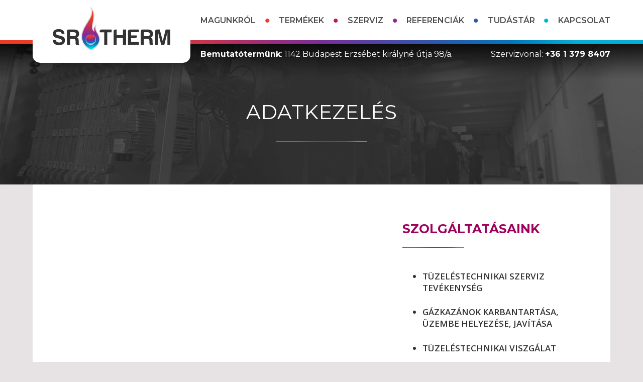

--- FILE ---
content_type: text/html; charset=UTF-8
request_url: http://srtherm.hu/adatkezeles
body_size: 5292
content:
<!DOCTYPE html> <html lang="hu"> <head> <title>Adatkezelés</title> <meta charset="UTF-8"> <meta name="viewport" content="width=device-width, initial-scale=1.0"> <script src="/sites/site/static/external/jquery-3.2.1.min.js?_t=1565611473"></script> <script src="/sites/site/static/external/jquery.cycle2.min.js?_t=1565611473"></script> <link rel="shortcut icon" href="/favicon.ico"/> <link rel="stylesheet" href="/sites/site/static/external/fontawesome-pro-5.1.0-web//css/all.css?_t=1565611490"> <link rel="stylesheet" href="https://unpkg.com/leaflet@1.3.4/dist/leaflet.css" integrity="sha512-puBpdR0798OZvTTbP4A8Ix/l+A4dHDD0DGqYW6RQ+9jxkRFclaxxQb/SJAWZfWAkuyeQUytO7+7N4QKrDh+drA==" crossorigin=""/> <script src="https://unpkg.com/leaflet@1.3.4/dist/leaflet.js"
                integrity="sha512-nMMmRyTVoLYqjP9hrbed9S+FzjZHW5gY1TWCHA5ckwXZBadntCNs8kEqAWdrb9O7rxbCaA4lKTIWjDXZxflOcA=="
                crossorigin=""></script> <link rel="stylesheet" href="//unpkg.com/leaflet-gesture-handling/dist/leaflet-gesture-handling.min.css" type="text/css"> <script src="//unpkg.com/leaflet-gesture-handling"></script> <link rel="stylesheet" href="/sites/site/static/src/scss/static.css?_t=1565611478"> <link rel="stylesheet" href="/sites/site/static/css/site.css?_t=1565611473"> <script type="text/javascript"
                src="/sites/site/static/external/toastr/toastr.min.js?_t=1565611477"></script> <link rel="stylesheet" href="/sites/site/static/external/toastr/toastr.css?_t=1565611477"> <script src="/sites/site/static/js/bundle.js?_t=1565611474"></script> <meta name="format-detection" content="telephone=no"> </head> <body class="layout-type2  page-content page-content-ct-4 page-content-c-56" data-block="top"> <div class="content-container" data-block="content"> <div class="image-container"> <co-image background="/sites/site/static/img/block.products-bg.jpg"></co-image> <h1>
        Adatkezelés
    </h1> </div> <div class="cc"> <div class="columns"> <div class="content"> </div> <aside> <h2>
    Szolgáltatásaink
</h2> <ul class="services"> <li>Tüzeléstechnikai szerviz tevékenység</li> <li>Gázkazánok karbantartása, üzembe helyezése, javítása</li> <li>Tüzeléstechnikai viszgálat</li> <li>Épületgépészeti tervezés, kivitelezés</li> <li>Villamosipari tervezés, kivitelezés</li> <li>Kazánházi és épületüzemeltetés</li> <li>Hűtéstechnika, klímatechnika</li> <li>Szaktanácsadás</li> </ul> <co-image src="/sites/site/static/img/aside-image1.jpg"></co-image> </aside> </div> </div> <footer> <div class="cc"> <p>
            © MINDEN JOG FENNTARTVA. SR-THERM Kereskedelmi és Szolgáltató Kft.
        </p> <nav class="menu"> <ul> <li class="  mi-7"> <a href="/jogi-tudnivalok" class=" menu-item ajax" onclick="                                        " >
            Jogi tudnivalók
        </a> </li> <li class=" current mi-8"> <a href="/adatkezeles" class="current menu-item ajax" onclick="                                        " >
            Adatkezelés
        </a> </li> </ul> </nav> </div> </footer> <header> <div class="cc"> <a href="/" class="logo ajax"> <img src="/sites/site/static/img/logo.svg" alt=""> </a> <div class="col2"> <nav class="menu"> <ul> <li class="  mi-1"> <a href="/magunkrol" class=" menu-item ajax" onclick="                                        " >
            Magunkról
        </a> </li> <li class="  mi-2"> <a href="/termekek" class=" menu-item ajax" onclick="                                        " >
            Termékek
        </a> </li> <li class="  mi-3"> <a href="/szerviz" class=" menu-item ajax" onclick="                                        " >
            Szerviz
        </a> </li> <li class="  mi-4"> <a href="/referenciak" class=" menu-item ajax" onclick="                                        " >
            Referenciák
        </a> </li> <li class="  mi-5"> <a href="/tudastar" class=" menu-item ajax" onclick="                                        " >
            Tudástár
        </a> </li> <li class="  mi-6"> <a href="/kapcsolat" class=" menu-item ajax" onclick="                                        " >
            Kapcsolat
        </a> </li> </ul> </nav> <a href="" onclick="Site.WebApp.toggleMobileMenu(); return false;" class="mobile-menu-button"> <i class="fas fa-bars"></i></a> <ul class="info"> <li> <b>Bemutatótermünk</b>: 1142 Budapest Erzsébet királyné útja 98/a.
                </li> <li>
                    Szervizvonal: <b>+36 1 379 8407</b> </li> </ul> </div> </div> <div class="shadow"></div> </header> </div> <div class="mobile-menu"> <a href="" onclick="Site.WebApp.toggleMobileMenu(); return false;" class="menu"> <i class="fas fa-bars"></i> </a> <div class="outer-content"> <div class="content"> <ul> <li> <a href="/magunkrol" class="ajax">Magunkról</a> </li> <li> <a href="/termekek" class="ajax">Termékek</a> </li> <li> <a href="/szerviz" class="ajax">Szerviz</a> </li> <li> <a href="/referenciak" class="ajax">Referenciák</a> </li> <li> <a href="/tudastar" class="ajax">Tudástár</a> </li> <li> <a href="/kapcsolat" class="ajax">Kapcsolat</a> </li> <li> <a href="/jogi-tudnivalok" class="ajax">Jogi tudnivalók</a> </li> <li> <a href="/adatkezeles" class="ajax">Adatkezelés</a> </li> </ul> </div> </div> </div> </body> </html>

--- FILE ---
content_type: text/css
request_url: http://srtherm.hu/sites/site/static/css/site.css?_t=1565611473
body_size: 105200
content:
co-image{display:block;position:relative;overflow:hidden;box-sizing:border-box}co-image.animated-hover:hover .co-image-container .image{transform:scale(1.3);transition:all 8s linear}co-image.lightbox{cursor:pointer}co-image.lightbox:after{content:"";background-image:url("data:image/svg+xml;charset=utf-8,%3Csvg xmlns='http://www.w3.org/2000/svg' aria-hidden='true' class='svg-inline--fa fa-search-plus fa-w-16' data-icon='search-plus' data-prefix='far' viewBox='0 0 512 512'%3E%3Cpath fill='%23fff' fill-opacity='.6' d='M312 196v24c0 7-5 12-12 12h-68v68c0 7-5 12-12 12h-24c-7 0-12-5-12-12v-68h-68c-7 0-12-5-12-12v-24c0-7 5-12 12-12h68v-68c0-7 5-12 12-12h24c7 0 12 5 12 12v68h68c7 0 12 5 12 12zm197 290l-23 22c-5 5-12 5-17 1L348 387c-3-2-4-5-4-8v-14A207 207 0 0 1 0 208a208 208 0 1 1 365 136h14c3 0 6 1 8 4l121 121c5 5 5 12 1 17zM368 208a160 160 0 1 0-320 0 160 160 0 0 0 320 0z'/%3E%3C/svg%3E");background-size:auto 5em;background-repeat:no-repeat;background-position:50%;opacity:0;position:absolute;width:100%;height:100%;z-index:13;top:0;transition:opacity .2s linear}co-image.lightbox:hover:after{opacity:1}co-image[src] .co-image-container{min-height:1em;position:relative;left:auto;top:auto;right:auto;bottom:auto}co-image[src] .co-image-container .image{position:relative;left:auto;top:auto;right:auto;bottom:auto;width:100%}co-image[src] .co-image-container .image img{display:block;width:100%}co-image .co-image-container{position:absolute;left:0;right:0;top:0;bottom:0;overflow:hidden}co-image .co-image-container.loading .image{opacity:0}co-image .co-image-container.loading .loader{opacity:1}co-image .co-image-container.empty .image{background-size:50% auto}co-image .co-image-container .image{position:absolute;left:0;right:0;top:0;bottom:0;background-repeat:no-repeat;background-position:50%;background-size:cover;opacity:1;transform:scale(1);transition:all .3s linear}co-image .co-image-container .image img{display:none}co-image .co-image-container .loader{display:flex;justify-content:center;align-items:center;-webkit-align-items:center;position:absolute;left:0;right:0;top:0;bottom:0;opacity:0;transition:all .3s linear}co-image .co-image-container .loader .icon{max-width:70%;max-height:70%;width:4em;height:4em;position:static}co-input,co-input-date{display:flex;flex-direction:column;position:relative;width:100%}co-input-date.error label,co-input.error label{color:red}co-input-date.error input,co-input.error input{border:1px solid red;background-image:url([data-uri])!important;background-repeat:no-repeat;background-size:auto 1.2em!important;background-position:calc(100% - .4em) 50%!important;padding-right:3em!important}co-input-date.error input:focus+.response,co-input.error input:focus+.response{display:block}co-input-date.error .response,co-input.error .response{background-color:red;color:#fff}co-input-date:hover .response,co-input:hover .response{display:block}co-input-date label,co-input label{color:#303030;font-weight:700;text-transform:uppercase}co-input-date label:empty+input,co-input label:empty+input{margin-top:0}co-input-date input,co-input input{margin-top:.2em;color:#000;padding:.8em;border:1px solid transparent;box-sizing:border-box}co-input-date input:first-child,co-input input:first-child{margin-top:0}co-input-date input:focus,co-input input:focus{outline:0}co-input-date .response,co-input .response{position:absolute;top:calc(100% + .5em);right:0;max-width:100%;z-index:100;font-size:.7rem;font-weight:800;text-transform:uppercase;padding:.5em;border-radius:.2em;display:none;box-shadow:.1em .1em .2em rgba(0,0,0,.5)}co-input-date .response:empty,co-input .response:empty{padding:0}co-input-date .response:empty:after,co-input .response:empty:after{display:none}co-input-date .response:after,co-input .response:after{content:"";border:1em solid transparent;border-bottom-color:red;position:absolute;bottom:100%;right:.5em}co-input,co-input-date,co-textarea{display:flex;flex-direction:column;position:relative;width:100%}co-input-date.error label,co-input.error label,co-textarea.error label{color:red}co-input-date.error input,co-input.error input,co-textarea.error input{border:1px solid red;background-image:url([data-uri])!important;background-repeat:no-repeat;background-size:auto 1.2em!important;background-position:calc(100% - .4em) 50%!important;padding-right:3em!important}co-input-date.error input:focus+.response,co-input.error input:focus+.response,co-textarea.error input:focus+.response{display:block}co-input-date.error .response,co-input.error .response,co-textarea.error .response{background-color:red;color:#fff}co-input-date:hover .response,co-input:hover .response,co-textarea:hover .response{display:block}co-input-date label,co-input label,co-textarea label{color:#303030;font-weight:700;text-transform:uppercase}co-input-date label:empty+input,co-input label:empty+input,co-textarea label:empty+input{margin-top:0}co-input-date input,co-input input,co-textarea input{margin-top:.2em;color:#000;padding:.8em;border:1px solid transparent;box-sizing:border-box}co-input-date input:first-child,co-input input:first-child,co-textarea input:first-child{margin-top:0}co-input-date input:focus,co-input input:focus,co-textarea input:focus{outline:0}co-input-date .response,co-input .response,co-textarea .response{position:absolute;top:calc(100% + .5em);right:0;max-width:100%;z-index:100;font-size:.7rem;font-weight:800;text-transform:uppercase;padding:.5em;border-radius:.2em;display:none;box-shadow:.1em .1em .2em rgba(0,0,0,.5)}co-input-date .response:empty,co-input .response:empty,co-textarea .response:empty{padding:0}co-input-date .response:empty:after,co-input .response:empty:after,co-textarea .response:empty:after{display:none}co-input-date .response:after,co-input .response:after,co-textarea .response:after{content:"";border:1em solid transparent;border-bottom-color:red;position:absolute;bottom:100%;right:.5em}co-textarea.error textarea{background-image:url([data-uri])!important}co-textarea textarea{border:1px solid transparent;height:100%}body>.co-lightbox-overlay .next,body>.co-lightbox-overlay .prev{-webkit-touch-callout:none;-webkit-user-select:none;-khtml-user-select:none;-moz-user-select:none;-ms-user-select:none;user-select:none;-webkit-tap-highlight-color:transparent}co-lightbox{cursor:pointer;position:relative}co-lightbox:before{content:"";position:absolute;left:0;top:0;right:0;bottom:0;background-color:rgba(0,0,0,.5);z-index:5;opacity:0;pointer-events:none;transition:all .3s linear}co-lightbox:hover:before{opacity:1}co-lightbox:hover .name{transform:scale(1);opacity:1}co-lightbox .name{position:absolute;left:0;top:0;right:0;bottom:0;display:flex;justify-content:center;align-items:center;-webkit-align-items:center;color:#fff;z-index:8;transform:scale(.6);transition:all .3s linear;opacity:0;font-size:1.5em;pointer-events:none}co-lightbox .icon{content:"";padding:1.5em;position:absolute;right:1.5em;bottom:1.5em}body>.co-lightbox-overlay{position:fixed;top:0;left:0;right:0;bottom:0;background-color:rgba(0,0,0,.9);opacity:0;transform:scale(1.3);transition:all .3s linear;z-index:1500}body>.co-lightbox-overlay.show{transform:scale(1);opacity:1}body>.co-lightbox-overlay.show.hide{transition:all .15s linear;transform:scale(.5);opacity:0}body>.co-lightbox-overlay .next,body>.co-lightbox-overlay .prev{position:fixed;top:3em;bottom:3em;right:0;width:20%;z-index:1100;display:flex;align-items:center;-webkit-align-items:center;justify-content:flex-end;color:hsla(0,0%,100%,.2);text-shadow:0 0 .3em transparent;transition:all .3s linear;padding:1em;box-sizing:border-box;font-size:5em;cursor:pointer}body>.co-lightbox-overlay .next:hover,body>.co-lightbox-overlay .prev:hover{color:#fff;text-shadow:0 0 .3em #000}@media only screen and (max-width:500px){body>.co-lightbox-overlay .next,body>.co-lightbox-overlay .prev{align-items:flex-end;-webkit-align-items:flex-end;color:#fff;width:13%;bottom:0;padding:.3em}}body>.co-lightbox-overlay .prev{right:auto;left:0;justify-content:flex-start}body>.co-lightbox-overlay .slideshow{position:absolute!important;left:10em;top:10em;right:10em;bottom:10em}@media only screen and (max-width:500px){body>.co-lightbox-overlay .slideshow{left:1em;right:1em}}body>.co-lightbox-overlay .slideshow .item{width:100%;height:100%;background-size:contain;background-repeat:no-repeat;background-position:50%;display:flex!important;justify-content:center;align-items:center;-webkit-align-items:center}body>.co-lightbox-overlay .slideshow .item img{width:auto;height:auto;max-width:95%;max-height:95%;border:.5em solid #fff}body>.co-lightbox-overlay .slideshow .item iframe{width:100%;height:100%}body>.co-lightbox-overlay .pager{position:absolute;bottom:2em;left:50%;transform:translate(-50%);color:#fff;font-size:2em;font-weight:600}body>.co-lightbox-overlay a.close{position:fixed;top:0;display:block;right:0;color:hsla(0,0%,100%,.2);font-size:4em;cursor:pointer;transition:all .3s linear;padding:1em}body>.co-lightbox-overlay a.close:hover{color:#fff}@media only screen and (max-width:500px){body>.co-lightbox-overlay a.close{color:#fff}}

/*! HTML5 Boilerplate v4.3.0 | MIT License | http://h5bp.com/ */button,html,input,select,textarea{color:#222}html{font-size:1em;line-height:1.4}::-moz-selection{background:#b3d4fc;text-shadow:none}.slideshow{text-shadow:none}hr{display:block;height:1px;border:0;border-top:1px solid #ccc;margin:1em 0;padding:0}audio,canvas,img,video{vertical-align:middle}fieldset{border:0;margin:0;padding:0}textarea{resize:vertical}.browsehappy{margin:.2em 0;background:#ccc;color:#000;padding:.2em 0}.ir{background-color:transparent;border:0;overflow:hidden}.ir:before{content:"";display:block;width:0;height:150%}.hidden{display:none!important;visibility:hidden}.visuallyhidden{border:0;clip:rect(0 0 0 0);height:1px;margin:-1px;overflow:hidden;padding:0;position:absolute;width:1px}.visuallyhidden.focusable:active,.visuallyhidden.focusable:focus{clip:auto;height:auto;margin:0;overflow:visible;position:static;width:auto}.invisible{visibility:hidden}.clearfix:after,.clearfix:before{content:" ";display:table}.clearfix:after{clear:both}@media print{*{background:transparent!important;color:#000!important;box-shadow:none!important;text-shadow:none!important}a,a:visited{text-decoration:underline}a[href]:after{content:" (" attr(href) ")"}abbr[title]:after{content:" (" attr(title) ")"}.ir a:after,a[href^="#"]:after,a[href^="javascript:"]:after{content:""}blockquote,pre{border:1px solid #999;page-break-inside:avoid}thead{display:table-header-group}img,tr{page-break-inside:avoid}img{max-width:100%!important}h2,h3,p{orphans:3;widows:3}h2,h3{page-break-after:avoid}}

/*! normalize.css v1.1.3 | MIT License | git.io/normalize */article,aside,details,figcaption,figure,footer,header,hgroup,main,nav,section,summary{display:block}audio,canvas,video{display:inline-block}audio:not([controls]){display:none;height:0}[hidden]{display:none}html{font-size:100%;-ms-text-size-adjust:100%;-webkit-text-size-adjust:100%}button,html,input,select,textarea{font-family:sans-serif}body{margin:0}a:focus{outline:thin dotted}a:active,a:hover{outline:0}h1{font-size:2em;margin:.67em 0}h2{font-size:1.5em;margin:.83em 0}h3{font-size:1.17em;margin:1em 0}h4{font-size:1em;margin:1.33em 0}h5{font-size:.83em;margin:1.67em 0}h6{font-size:.67em;margin:2.33em 0}abbr[title]{border-bottom:1px dotted}b,strong{font-weight:700}blockquote{margin:1em 40px}dfn{font-style:italic}hr{-moz-box-sizing:content-box;box-sizing:content-box;height:0}mark{background:#ff0;color:#000}p,pre{margin:1em 0}code,kbd,pre,samp{font-family:monospace,serif;_font-family:courier new,monospace;font-size:1em}pre{white-space:pre;white-space:pre-wrap;word-wrap:break-word}q{quotes:none}q:after,q:before{content:"";content:none}small{font-size:80%}sub,sup{font-size:75%;line-height:0;position:relative;vertical-align:baseline}sup{top:-.5em}sub{bottom:-.25em}dl,menu,ol,ul{margin:1em 0}dd{margin:0 0 0 40px}menu,ol,ul{padding:0 0 0 40px}nav ol,nav ul{list-style:none;list-style-image:none}img{border:0;-ms-interpolation-mode:bicubic}svg:not(:root){overflow:hidden}figure,form{margin:0}fieldset{border:1px solid silver;margin:0 2px;padding:.35em .625em .75em}legend{border:0;padding:0;white-space:normal}button,input,select,textarea{font-size:100%;margin:0;vertical-align:baseline}button,input{line-height:normal}button,select{text-transform:none}button,html input[type=button],input[type=reset],input[type=submit]{-webkit-appearance:button;cursor:pointer}button[disabled],html input[disabled]{cursor:default}input[type=checkbox],input[type=radio]{box-sizing:border-box;padding:0}input[type=search]{-webkit-appearance:textfield;-moz-box-sizing:content-box;-webkit-box-sizing:content-box;box-sizing:content-box}input[type=search]::-webkit-search-cancel-button,input[type=search]::-webkit-search-decoration{-webkit-appearance:none}button::-moz-focus-inner,input::-moz-focus-inner{border:0;padding:0}textarea{overflow:auto;vertical-align:top}table{border-collapse:collapse;border-spacing:0}body>*{font-size:.5rem}@media (max-width:1024px) and (orientation:landscape){body>*{font-size:.65rem}}@media (max-width:1024px) and (orientation:portrait){body>*{font-size:.65rem}}@media (orientation:landscape) and (max-height:575.98px){body>*{font-size:.85rem}}@media (max-width:575.98px){body>*{font-size:2rem}}a:focus{outline:0}html{font-size:20px}body{font-size:.5rem;color:#0f0;background-color:#e7e3e5;overflow-x:hidden}body.visible .content-container,body.visible header{transition:opacity .6s ease}body.menu-opened.visible .content-container,body.menu-opened.visible header{opacity:.2}.float-from-bottom{opacity:0;position:relative;top:5em;transition:all 1s ease}.float-from-bottom.visible{top:0;opacity:1}[data-lazyload-url]{transition:all .3s ease;opacity:0}[data-lazyload-url].loaded{opacity:1}::selection{background:#e5097f}::-moz-selection{background:#e5097f}@media (max-width:1024px) and (orientation:landscape){body>.co-lightbox-overlay{font-size:.7em}}@media (max-width:1024px) and (orientation:portrait){body>.co-lightbox-overlay{font-size:.7em}}@media (orientation:landscape) and (max-height:575.98px){body>.co-lightbox-overlay{font-size:.5em}}@media (max-width:575.98px){body>.co-lightbox-overlay{font-size:.8em}}header .cc{width:115em;margin:0 auto;box-sizing:border-box}@media (max-width:1024px) and (orientation:landscape){header .cc{width:100%;padding-left:2em;padding-right:2em}}@media (max-width:1024px) and (orientation:portrait){header .cc{width:100%;padding-left:2em;padding-right:2em}}@media (max-width:575.98px){header .cc{width:100%;padding-left:2em;padding-right:2em}}@media (orientation:landscape) and (max-height:575.98px){header .cc{width:100%;padding-left:2em;padding-right:2em}}header{position:fixed;top:0;width:100%;z-index:1500}@media (max-width:1024px) and (orientation:portrait){header{font-size:1.3em}}header:before{content:"";background-color:#fff;left:0;top:0;position:absolute;right:0;height:8em}@media (max-width:1024px) and (orientation:landscape){header:before{height:5em}}@media (orientation:landscape) and (max-height:575.98px){header:before{height:3em}}@media (max-width:1024px) and (orientation:portrait){header:before{height:3.9em}}@media (max-width:575.98px){header:before{height:1.1em}}header:after{content:"";background:linear-gradient(90deg,#ee3b26,#ee3b26 10%,#ee3b26 20%,#ce3548 30%,#a42d76 40%,#792f99 50%,#4f46a5 60%,#255db1 70%,#0079bf 80%,#05afd3 90%);height:.7em;left:0;position:absolute;right:0;top:8em}@media (max-width:1024px) and (orientation:landscape){header:after{top:4.8em;height:.4em}}@media (max-width:1024px) and (orientation:portrait){header:after{top:3.9em;height:.3em}}@media (orientation:landscape) and (max-height:575.98px){header:after{top:3em;height:.4em}}@media (max-width:575.98px){header:after{top:1.1em;height:.11em}}header .shadow{position:absolute;left:0;right:0;top:calc(100% - 3.8em);height:7em;background:linear-gradient(180deg,rgba(0,0,0,.8),rgba(0,0,0,.2) 70%,transparent)}@media (max-width:1024px) and (orientation:landscape){header .shadow{top:calc(100% - 2.3em)}}@media (max-width:1024px) and (orientation:portrait){header .shadow{top:calc(100% - .7em);height:3em}}@media (orientation:landscape) and (max-height:575.98px){header .shadow{top:calc(100% - .4em);height:3em}}@media (max-width:575.98px){header .shadow{top:calc(100% - .2em);height:.8em}}header .cc{display:flex;align-items:stretch;-webkit-align-items:stretch;position:relative;z-index:1}@media (max-width:575.98px){header .cc{padding:0 .3em}}header .cc a.logo{width:23.4em;display:block;flex:0 0 auto;background-color:#fff;padding:1.4em 4em;border-bottom-left-radius:1.5em;position:relative;border-bottom-right-radius:1.5em}@media (max-width:1024px) and (orientation:landscape){header .cc a.logo{font-size:.3em}}@media (max-width:1024px) and (orientation:portrait){header .cc a.logo{font-size:.3em}}@media (orientation:landscape) and (max-height:575.98px){header .cc a.logo{font-size:.3em}}@media (max-width:575.98px){header .cc a.logo{font-size:.1em}}header .cc a.logo:before{content:"";position:absolute;left:0;right:0;top:8.5em;border-bottom-left-radius:1.5em;border-bottom-right-radius:1.5em;transition:all .3s linear;height:4em}header .cc a.logo img{width:100%}header .cc a.menu{display:none}header .cc .col2{flex:1 1 auto;margin-left:2em;margin-top:2em;display:flex;flex-direction:column;justify-content:space-between;padding-bottom:.6em}@media (max-width:1024px) and (orientation:landscape){header .cc .col2{padding-bottom:0}}@media (max-width:1024px) and (orientation:portrait){header .cc .col2{align-items:flex-end;-webkit-align-items:flex-end;margin-top:1em}}@media (orientation:landscape) and (max-height:575.98px){header .cc .col2{align-items:flex-end;-webkit-align-items:flex-end;margin-top:.4em;margin-left:1em}}@media (max-width:575.98px){header .cc .col2{margin-top:0;padding-bottom:0;justify-content:center}}header .cc .col2 a.mobile-menu-button{display:none;color:#eb3b29;padding:.3em;font-size:2.3em;line-height:0;pointer-events:all}@media (max-width:1024px) and (orientation:portrait){header .cc .col2 a.mobile-menu-button{display:inline-block;margin-top:-.25em}}@media (orientation:landscape) and (max-height:575.98px){header .cc .col2 a.mobile-menu-button{display:inline-block;margin-top:-.25em}}@media (max-width:575.98px){header .cc .col2 a.mobile-menu-button{font-size:.8em;margin-top:-.15em;padding:0}}@media (max-width:1024px) and (orientation:portrait){header .cc .col2 nav.menu{display:none}}@media (orientation:landscape) and (max-height:575.98px){header .cc .col2 nav.menu{display:none}}@media (max-width:575.98px){header .cc .col2 nav.menu{display:none}}header .cc .col2 nav.menu ul{margin:0;padding:0;list-style-type:none;display:flex;justify-content:space-between}header .cc .col2 nav.menu ul li{flex:1 1 auto;display:flex;justify-content:space-between;align-items:center;-webkit-align-items:center;position:relative}header .cc .col2 nav.menu ul li:first-child:after{color:#f23c29}header .cc .col2 nav.menu ul li:nth-child(2):after{color:#be155e}header .cc .col2 nav.menu ul li:nth-child(3):after{color:#93278f}header .cc .col2 nav.menu ul li:nth-child(4):after{color:#2e58af}header .cc .col2 nav.menu ul li:nth-child(5):after{color:#00b3d9}header .cc .col2 nav.menu ul li:not(:last-child):after{content:"\2022";font-size:3em;margin:auto}@media (max-width:1024px) and (orientation:landscape){header .cc .col2 nav.menu ul li:not(:last-child):after{font-size:1.3em;line-height:1}}header .cc .col2 nav.menu ul li:last-child{flex:0}header .cc .col2 nav.menu ul li a{font-family:Montserrat,sans-serif;font-size:1.6em;color:#4d4d4d;text-transform:uppercase;text-decoration:none;font-weight:600}@media (max-width:1024px) and (orientation:landscape){header .cc .col2 nav.menu ul li a{font-size:1.1em}}header .cc .col2 .info{list-style-type:none;margin:0;display:flex;justify-content:space-between;transition:all .3s ease;padding:3.5em 0 0}@media (max-width:1024px) and (orientation:landscape){header .cc .col2 .info{font-size:.8em;padding-top:2.8em}}@media (max-width:1024px) and (orientation:portrait){header .cc .col2 .info{font-size:.5em;padding-top:1em;width:100%;display:none}}@media (orientation:landscape) and (max-height:575.98px){header .cc .col2 .info{font-size:.5em;padding-top:.5em;width:100%;display:none}}@media (max-width:575.98px){header .cc .col2 .info{display:none}}body.small-header header .cc .col2 .info{opacity:0}body.small-header header .shadow{height:1em}header .cc .col2 .info li{color:#fff;font-size:1.6em;font-family:Montserrat,sans-serif}@media (max-width:1024px) and (orientation:landscape){header .cc .col2 .info li{font-size:1.4em}}@media (orientation:landscape) and (max-height:575.98px){header .cc .col2 .info li{font-size:1.2em}}body.layout-index .content-container{margin-top:8.7em}@media (max-width:1024px) and (orientation:landscape){body.layout-index .content-container{margin-top:7.9em}}@media (max-width:1024px) and (orientation:portrait){body.layout-index .content-container{margin-top:4.2em}}@media (orientation:landscape) and (max-height:575.98px){body.layout-index .content-container{margin-top:3.4em}}@media (max-width:575.98px){body.layout-index .content-container{margin-top:1.4em}}footer .cc{width:115em;margin:0 auto;position:relative;box-sizing:border-box}@media (max-width:1024px) and (orientation:landscape){footer .cc{width:100%;padding-left:2em;padding-right:2em}}@media (max-width:1024px) and (orientation:portrait){footer .cc{width:100%;padding-left:2em;padding-right:2em}}@media (max-width:575.98px){footer .cc{width:100%;padding-left:2em;padding-right:2em}}@media (orientation:landscape) and (max-height:575.98px){footer .cc{width:100%;padding-left:2em;padding-right:2em}}footer{background-color:#4d4d4d}@media (max-width:1024px) and (orientation:landscape){footer{font-size:.8em}}@media (max-width:1024px) and (orientation:portrait){footer{font-size:.7em}}@media (orientation:landscape) and (max-height:575.98px){footer{font-size:.55em}}@media (max-width:575.98px){footer{font-size:.2em;padding:2em 0}}footer .cc{display:flex;justify-content:center;align-items:center;-webkit-align-items:center}@media (max-width:575.98px){footer .cc{flex-direction:column}}footer .cc p{font-family:Montserrat,sans-serif;color:#fff;font-size:1.3em}@media (max-width:575.98px){footer .cc p{text-align:center}}footer .cc nav.menu{margin-left:5em}@media (max-width:575.98px){footer .cc nav.menu{margin-left:0}}footer .cc nav.menu ul{display:flex;padding:0;list-style-type:none;margin:0}footer .cc nav.menu ul li{display:flex}footer .cc nav.menu ul li+li:before{content:"|";font-size:1.3em;color:#fff;margin:0 .5em}footer .cc nav.menu ul li a{color:#fff;font-family:Montserrat,sans-serif;font-size:1.3em;text-decoration:none}footer .cc nav.menu ul li a:hover{text-decoration:underline}@media (max-width:575.98px){body.page-category.layout-type1 .content-container header .cc{padding:0 .3em}}body.page-category.layout-type1 .content-container .cc{background-color:transparent}@media (max-width:575.98px){body.page-category.layout-type1 .content-container .cc{padding:.5em}}body.page-category.layout-type1 .content-container .cc>.top .main-categories ul{display:flex;padding:0;background-color:#fff;border-radius:2em;list-style-type:none;margin:-6em 0 0;box-shadow:0 0 4em rgba(0,0,0,.5)}@media (max-width:575.98px){body.page-category.layout-type1 .content-container .cc>.top .main-categories ul{font-size:.3em;flex-direction:column}}body.page-category.layout-type1 .content-container .cc>.top .main-categories ul li{flex:1 0;position:relative;padding:3em}@media (orientation:landscape) and (max-height:575.98px){body.page-category.layout-type1 .content-container .cc>.top .main-categories ul li{padding:1.4em}}body.page-category.layout-type1 .content-container .cc>.top .main-categories ul li+li{border-left:1px solid #ebe8ea}body.page-category.layout-type1 .content-container .cc>.top .main-categories ul li.selected:after{content:"";position:absolute;left:35%;width:30%;height:.6em;bottom:0;background:linear-gradient(90deg,#ee3b26,#ee3b26 10%,#ee3b26 20%,#ce3548 30%,#a42d76 40%,#792f99 50%,#4f46a5 60%,#255db1 70%,#0079bf 80%,#05afd3 90%)}body.page-category.layout-type1 .content-container .cc>.top .main-categories ul li a{width:100%;padding-bottom:6em;display:block;position:relative}body.page-category.layout-type1 .content-container .cc>.top .main-categories ul li a co-image{position:absolute;left:0;top:0;right:0;bottom:0}body.page-category.layout-type1 .content-container .cc>.top .main-categories ul li a co-image .image{background-size:contain}body.page-category.layout-type1 .content-container .cc .columns{padding-left:0;padding-right:0}body.page-category.layout-type1 .content-container .cc .columns .breadcrumb,body.page-category.layout-type1 .content-container .cc .columns a.back{display:none}body.page-category.layout-type1 .content-container .cc .columns>aside .have-a-question{font-size:1em}@media (max-width:1024px) and (orientation:landscape){body.page-category.layout-type1 .content-container .cc .columns>aside .have-a-question{font-size:.6em}}@media (max-width:1024px) and (orientation:portrait){body.page-category.layout-type1 .content-container .cc .columns>aside .have-a-question{font-size:.45em}}@media (orientation:landscape) and (max-height:575.98px){body.page-category.layout-type1 .content-container .cc .columns>aside .have-a-question{font-size:.35em}}@media (max-width:575.98px){body.page-category.layout-type1 .content-container .cc .columns>aside .have-a-question{font-size:.25em}}body.page-category.layout-type1 .content-container .cc .columns>aside .subcategories.mobile{display:none}body.page-category.layout-type1 .content-container .cc .columns>aside .subcategories h2{text-align:right;display:block;width:100%;font-size:2em;color:#4d4d4d;font-family:Montserrat,sans-serif;font-weight:500;text-transform:uppercase;text-decoration:none;position:relative;padding:1em .9em 0 0;box-sizing:border-box;color:#05afd3;font-weight:900}body.page-category.layout-type1 .content-container .cc .columns>aside .subcategories>ul{padding:0;list-style-type:none;margin:0 0 4em}@media (max-width:575.98px){body.page-category.layout-type1 .content-container .cc .columns>aside .subcategories>ul{margin-bottom:1em}}body.page-category.layout-type1 .content-container .cc .columns>aside .subcategories>ul>li+li a:before{content:"";position:absolute;left:0;right:0;top:0;height:.1em;background:linear-gradient(-90deg,#fff 70%,transparent)}body.page-category.layout-type1 .content-container .cc .columns>aside .subcategories>ul>li>ul{list-style-type:none;padding:0;margin:-1em 0 1em}@media (orientation:landscape) and (max-height:575.98px){body.page-category.layout-type1 .content-container .cc .columns>aside .subcategories>ul>li>ul{margin-top:-.5em}}@media (max-width:575.98px){body.page-category.layout-type1 .content-container .cc .columns>aside .subcategories>ul>li>ul{margin-top:0}}body.page-category.layout-type1 .content-container .cc .columns>aside .subcategories>ul>li>ul>li a{text-align:right;display:block;width:100%;font-size:1.4em;color:#4d4d4d;font-family:Montserrat,sans-serif;font-weight:500;text-decoration:none;position:relative;padding:.5em 1.4em .5em 0;box-sizing:border-box}@media (max-width:1024px) and (orientation:landscape){body.page-category.layout-type1 .content-container .cc .columns>aside .subcategories>ul>li>ul>li a{font-size:1.4em;padding-right:1em}}@media (max-width:1024px) and (orientation:portrait){body.page-category.layout-type1 .content-container .cc .columns>aside .subcategories>ul>li>ul>li a{font-size:1.2em;padding-right:1em}}@media (orientation:landscape) and (max-height:575.98px){body.page-category.layout-type1 .content-container .cc .columns>aside .subcategories>ul>li>ul>li a{font-size:.8em}}@media (max-width:575.98px){body.page-category.layout-type1 .content-container .cc .columns>aside .subcategories>ul>li>ul>li a{font-size:.4em}}body.page-category.layout-type1 .content-container .cc .columns>aside .subcategories>ul>li>ul>li a.selected{color:#f23c29;font-weight:900}body.page-category.layout-type1 .content-container .cc .columns>aside .subcategories>ul>li>ul>li a.selected:after{display:block}body.page-category.layout-type1 .content-container .cc .columns>aside .subcategories>ul>li>ul>li a:after{content:"\F105";position:absolute;right:0;top:50%;font-weight:400;display:none;transform:translateY(-50%);font-family:Font Awesome\ 5 Pro}body.page-category.layout-type1 .content-container .cc .columns>aside .subcategories>ul>li>a{text-align:right;display:block;width:100%;font-size:2em;color:#4d4d4d;font-family:Montserrat,sans-serif;font-weight:500;text-decoration:none;position:relative;padding:1em 1em 1em 0;box-sizing:border-box}@media (max-width:1024px) and (orientation:landscape){body.page-category.layout-type1 .content-container .cc .columns>aside .subcategories>ul>li>a{font-size:1.4em}}@media (max-width:1024px) and (orientation:portrait){body.page-category.layout-type1 .content-container .cc .columns>aside .subcategories>ul>li>a{font-size:1.2em}}@media (orientation:landscape) and (max-height:575.98px){body.page-category.layout-type1 .content-container .cc .columns>aside .subcategories>ul>li>a{font-size:.8em}}@media (max-width:575.98px){body.page-category.layout-type1 .content-container .cc .columns>aside .subcategories>ul>li>a{font-size:.4em}}body.page-category.layout-type1 .content-container .cc .columns>aside .subcategories>ul>li>a.selected{color:#f23c29;font-weight:900}body.page-category.layout-type1 .content-container .cc .columns>aside .subcategories>ul>li>a.selected:after{display:block}body.page-category.layout-type1 .content-container .cc .columns>aside .subcategories>ul>li>a:after{content:"\F105";position:absolute;right:0;top:50%;font-weight:400;display:none;transform:translateY(-50%);font-family:Font Awesome\ 5 Pro}body.page-category.layout-type1 .content-container .cc .columns>.content .items{display:grid;grid-template-columns:repeat(2,1fr);grid-gap:3em}@media (orientation:landscape) and (max-height:575.98px){body.page-category.layout-type1 .content-container .cc .columns>.content .items{grid-template-columns:1fr}}@media (max-width:575.98px){body.page-category.layout-type1 .content-container .cc .columns>.content .items{grid-template-columns:1fr;grid-gap:.8em}}body.page-category.layout-type1 .content-container .cc .columns>.content .items .item{background-color:#fff;box-shadow:0 0 3em -.4em rgba(0,0,0,.2);display:flex;box-sizing:border-box;align-items:flex-end;-webkit-align-items:flex-end;padding:2em}@media (max-width:1024px) and (orientation:landscape){body.page-category.layout-type1 .content-container .cc .columns>.content .items .item{font-size:.8em}}@media (max-width:1024px) and (orientation:portrait){body.page-category.layout-type1 .content-container .cc .columns>.content .items .item{font-size:.8em;flex-direction:column}}@media (orientation:landscape) and (max-height:575.98px){body.page-category.layout-type1 .content-container .cc .columns>.content .items .item{font-size:.6em}}@media (max-width:575.98px){body.page-category.layout-type1 .content-container .cc .columns>.content .items .item{font-size:.3em}}body.page-category.layout-type1 .content-container .cc .columns>.content .items .item .image{flex:0 0 35%;margin-right:4em}@media (max-width:1024px) and (orientation:portrait){body.page-category.layout-type1 .content-container .cc .columns>.content .items .item .image{margin-right:0;margin-bottom:1em}}body.page-category.layout-type1 .content-container .cc .columns>.content .items .item .image co-image{width:100%}body.page-category.layout-type1 .content-container .cc .columns>.content .items .item .right{display:flex;flex-direction:column;justify-content:space-between;align-items:flex-start;-webkit-align-items:flex-start;align-self:stretch}body.page-category.layout-type1 .content-container .cc .columns>.content .items .item .right .name{font-family:Montserrat,sans-serif;font-size:2em;color:#9e005d;font-weight:500;line-height:1.1;text-transform:uppercase}body.page-category.layout-type1 .content-container .cc .columns>.content .items .item .right .short-description{color:#333;font-size:1.4em;font-family:OPEN Sans,sans-serif;font-weight:500}@media (max-width:1024px) and (orientation:portrait){body.page-category.layout-type1 .content-container .cc .columns>.content .items .item .right .short-description{margin-top:1em}}body.page-category.layout-type1 .content-container .cc .columns>.content .items .item .right a.button{font-size:1.4em;font-family:OPEN Sans,sans-serif;font-weight:600;color:#fff;text-transform:uppercase;text-decoration:none;background-color:#9e005d;display:inline-block;padding:.5em 1.1em;border-radius:2em;transition:all .3s ease;position:relative;border:.1em solid #fff;margin-top:1em}body.page-category.layout-type1 .content-container .cc .columns>.content .items .item .right a.button:hover{background-color:#6b003f}body.page-index .content-container .block.about-us .cc>.left h2,body.page-index .content-container .block.map>.cc h2,body.page-index .content-container .block.map>.content .cc .panel>.content .title,body.page-index .content-container .block.products .cc h2,body.page-index .content-container .block.references .cc h2{position:relative;margin-bottom:1.4em;padding-bottom:.8em;display:inline-block}body.page-index .content-container .block.about-us .cc>.left h2:after,body.page-index .content-container .block.map>.cc h2:after,body.page-index .content-container .block.map>.content .cc .panel>.content .title:after,body.page-index .content-container .block.products .cc h2:after,body.page-index .content-container .block.references .cc h2:after{content:"";position:absolute;left:20%;width:60%;height:.08em;bottom:0;background:linear-gradient(90deg,#ee3b26,#ee3b26 10%,#ee3b26 20%,#ce3548 30%,#a42d76 40%,#792f99 50%,#4f46a5 60%,#255db1 70%,#0079bf 80%,#05afd3 90%)}body.page-index .content-container .block.about-us .cc>.left h2.left,body.page-index .content-container .block.map>.cc h2.left,body.page-index .content-container .block.map>.content .cc .panel>.content .left.title,body.page-index .content-container .block.products .cc h2.left,body.page-index .content-container .block.references .cc h2.left{left:0}body.page-index .content-container .block.references .cc .items{display:grid;grid-template-columns:repeat(4,1fr);grid-gap:4em 2.6em;box-sizing:border-box;width:100%}@media (max-width:1024px) and (orientation:landscape){body.page-index .content-container .block.references .cc .items{padding:0 2em;grid-template-columns:repeat(3,1fr)}}@media (max-width:1024px) and (orientation:portrait){body.page-index .content-container .block.references .cc .items{padding:0 2em;grid-template-columns:repeat(3,1fr);font-size:.7em}}@media (orientation:landscape) and (max-height:575.98px){body.page-index .content-container .block.references .cc .items{padding:0 2em;grid-template-columns:repeat(3,1fr);font-size:.7em}}@media (max-width:575.98px){body.page-index .content-container .block.references .cc .items{padding:0 2em;grid-template-columns:repeat(1,1fr)}}body.page-index .content-container .block.references .cc .items .item{transition:all .3s ease;border:1px solid #fff;box-shadow:0 .4em 3em rgba(0,0,0,.3);flex:1 0;background-color:#fff;display:flex;flex-direction:column;align-items:center;-webkit-align-items:center;justify-content:space-between;color:currentColor;text-decoration:none;padding:2em}@media (max-width:1024px) and (orientation:landscape){body.page-index .content-container .block.references .cc .items .item:nth-child(4){display:none}}@media (max-width:1024px) and (orientation:portrait){body.page-index .content-container .block.references .cc .items .item:nth-child(4){display:none}}body.page-index .content-container .block.references .cc .items .item co-image{width:calc(100% + 4em);height:16em;background-size:cover;background-repeat:no-repeat;background-position:50%;background-color:#ccc;background-color:#fff;position:relative;margin-top:-2em;margin-left:-2em;margin-right:-2em}body.page-index .content-container .block.references .cc .items .item .name{font-family:Montserrat,sans-serif;font-size:2em;text-transform:uppercase;font-weight:500;color:#333;text-align:center;margin-top:.7em}body.page-index .content-container .block.references .cc .items .item .address{font-family:OPEN Sans,sans-serif;font-size:1.3em;color:#333;text-align:center}body.page-index .content-container .block.references .cc .items .item .devices{font-family:Montserrat,sans-serif;font-size:1.6em;color:#9e005d;text-align:center;font-weight:700;margin:1em 0}body.page-index .content-container .block.references .cc .items .item .powerlabel{font-family:OPEN Sans,sans-serif;font-size:1.4em;color:#333;margin-bottom:0}body.page-index .content-container .block.references .cc .items .item .power{font-family:Montserrat,sans-serif;font-size:2.5em;font-weight:600;color:#333;margin-bottom:0}body.page-index .content-container .block.about-us .cc,body.page-index .content-container .block.articles .cc,body.page-index .content-container .block.map>.cc,body.page-index .content-container .block.map>.content .cc,body.page-index .content-container .block.products .cc,body.page-index .content-container .block.references .cc,body.page-index .content-container .block.slideshow .cc,body.page-index .content-container .block.slideshow .cc .kiajanlo .item .content{width:115em;margin:0 auto;position:relative;box-sizing:border-box}@media (max-width:1024px) and (orientation:landscape){body.page-index .content-container .block.about-us .cc,body.page-index .content-container .block.articles .cc,body.page-index .content-container .block.map>.cc,body.page-index .content-container .block.map>.content .cc,body.page-index .content-container .block.products .cc,body.page-index .content-container .block.references .cc,body.page-index .content-container .block.slideshow .cc,body.page-index .content-container .block.slideshow .cc .kiajanlo .item .content{width:100%;padding-left:2em;padding-right:2em}}@media (max-width:1024px) and (orientation:portrait){body.page-index .content-container .block.about-us .cc,body.page-index .content-container .block.articles .cc,body.page-index .content-container .block.map>.cc,body.page-index .content-container .block.map>.content .cc,body.page-index .content-container .block.products .cc,body.page-index .content-container .block.references .cc,body.page-index .content-container .block.slideshow .cc,body.page-index .content-container .block.slideshow .cc .kiajanlo .item .content{width:100%;padding-left:2em;padding-right:2em}}@media (max-width:575.98px){body.page-index .content-container .block.about-us .cc,body.page-index .content-container .block.articles .cc,body.page-index .content-container .block.map>.cc,body.page-index .content-container .block.map>.content .cc,body.page-index .content-container .block.products .cc,body.page-index .content-container .block.references .cc,body.page-index .content-container .block.slideshow .cc,body.page-index .content-container .block.slideshow .cc .kiajanlo .item .content{width:100%;padding-left:2em;padding-right:2em}}@media (orientation:landscape) and (max-height:575.98px){body.page-index .content-container .block.about-us .cc,body.page-index .content-container .block.articles .cc,body.page-index .content-container .block.map>.cc,body.page-index .content-container .block.map>.content .cc,body.page-index .content-container .block.products .cc,body.page-index .content-container .block.references .cc,body.page-index .content-container .block.slideshow .cc,body.page-index .content-container .block.slideshow .cc .kiajanlo .item .content{width:100%;padding-left:2em;padding-right:2em}}body.page-index .content-container .video-container{height:76em;overflow:hidden;position:relative}body.page-index .content-container .video-container:before{content:"";position:absolute;top:0;left:0;right:0;height:20em;background:linear-gradient(180deg,rgba(0,0,0,.7),transparent);z-index:4}body.page-index .content-container .video-container:after{content:"";position:absolute;bottom:0;left:0;right:0;height:20em;background:linear-gradient(0deg,rgba(0,0,0,.7),transparent);z-index:4}body.page-index .content-container .video-container video{transform:translate(-50%,-50%);position:absolute;z-index:3;left:50%;top:50%;min-width:100%;min-height:100%}body.page-index .content-container .block.slideshow .cc{position:relative;display:flex;flex-direction:column;align-items:center;-webkit-align-items:center;width:100%;margin:0;padding-bottom:0}@media (max-width:1024px) and (orientation:landscape){body.page-index .content-container .block.slideshow .cc{padding:0}}@media (max-width:1024px) and (orientation:portrait){body.page-index .content-container .block.slideshow .cc{padding:0}}body.page-index .content-container .block.slideshow .cc .prev{position:absolute;left:-.6em;top:1.1em;font-size:10em;line-height:1;color:#b3b3b3;cursor:pointer;left:1em;z-index:200;top:50%;transform:translateY(-50%)}@media (max-width:1024px) and (orientation:landscape){body.page-index .content-container .block.slideshow .cc .prev{left:.2em}}@media (max-width:1024px) and (orientation:portrait){body.page-index .content-container .block.slideshow .cc .prev{left:.2em}}@media (orientation:landscape) and (max-height:575.98px){body.page-index .content-container .block.slideshow .cc .prev{font-size:5em}}@media (max-width:575.98px){body.page-index .content-container .block.slideshow .cc .prev{font-size:2em}}body.page-index .content-container .block.slideshow .cc .next{position:absolute;right:-.6em;top:1.1em;font-size:10em;line-height:1;color:#b3b3b3;cursor:pointer;right:1em;z-index:200;top:50%;transform:translateY(-50%)}@media (max-width:1024px) and (orientation:landscape){body.page-index .content-container .block.slideshow .cc .next{right:.2em}}@media (max-width:1024px) and (orientation:portrait){body.page-index .content-container .block.slideshow .cc .next{right:.2em}}@media (orientation:landscape) and (max-height:575.98px){body.page-index .content-container .block.slideshow .cc .next{font-size:5em}}@media (max-width:575.98px){body.page-index .content-container .block.slideshow .cc .next{font-size:2em}}body.page-index .content-container .block.slideshow .cc .pager{margin-top:5em;display:flex;justify-content:center;position:absolute;bottom:2em;z-index:200}@media (max-width:1024px) and (orientation:landscape){body.page-index .content-container .block.slideshow .cc .pager{font-size:.3em}}@media (max-width:1024px) and (orientation:portrait){body.page-index .content-container .block.slideshow .cc .pager{font-size:.3em}}@media (max-width:575.98px){body.page-index .content-container .block.slideshow .cc .pager{font-size:.1em}}body.page-index .content-container .block.slideshow .cc .pager span{line-height:.7;color:transparent;padding:.6em;display:block;box-sizing:border-box;border:.2em solid #b3b3b3;border-radius:50%}body.page-index .content-container .block.slideshow .cc .pager span+span{margin-left:3em}body.page-index .content-container .block.slideshow .cc .pager span.cycle-pager-active{background-color:#b3b3b3}body.page-index .content-container .block.slideshow .cc .kiajanlo{height:39em;box-shadow:0 0 6em rgba(0,0,0,.5);width:100%;height:65em;margin-top:0;box-shadow:none}@media (max-width:1024px) and (orientation:landscape){body.page-index .content-container .block.slideshow .cc .kiajanlo{height:30em}}@media (max-width:1024px) and (orientation:portrait){body.page-index .content-container .block.slideshow .cc .kiajanlo{height:30em}}@media (orientation:landscape) and (max-height:575.98px){body.page-index .content-container .block.slideshow .cc .kiajanlo{height:13em}}@media (max-width:575.98px){body.page-index .content-container .block.slideshow .cc .kiajanlo{height:5em}}body.page-index .content-container .block.slideshow .cc .kiajanlo .item{width:100%;height:100%}@media (orientation:landscape) and (max-height:575.98px){body.page-index .content-container .block.slideshow .cc .kiajanlo .item{font-size:.24em;padding-top:2.5em;height:calc(100% - 2.5em)}}@media (max-width:575.98px){body.page-index .content-container .block.slideshow .cc .kiajanlo .item{font-size:.4em;padding-top:2.5em;height:calc(100% - 2.5em)}}body.page-index .content-container .block.slideshow .cc .kiajanlo .item.cycle-slide-active .content .row.row1>*,body.page-index .content-container .block.slideshow .cc .kiajanlo .item.cycle-slide-active .content .row.row2>*{opacity:1;left:0}body.page-index .content-container .block.slideshow .cc .kiajanlo .item co-image{position:absolute;top:0;left:0;right:0;bottom:0;background-size:cover;background-repeat:no-repeat;background-position:50%;z-index:1}body.page-index .content-container .block.slideshow .cc .kiajanlo .item .content{height:100%;position:relative;box-sizing:border-box;z-index:2;display:flex;flex-direction:column}@media (max-width:1024px) and (orientation:landscape){body.page-index .content-container .block.slideshow .cc .kiajanlo .item .content{padding-left:10em;padding-right:10em;font-size:.7em}}@media (max-width:1024px) and (orientation:portrait){body.page-index .content-container .block.slideshow .cc .kiajanlo .item .content{padding-left:10em;padding-right:10em;font-size:.7em}}@media (orientation:landscape) and (max-height:575.98px){body.page-index .content-container .block.slideshow .cc .kiajanlo .item .content{padding-left:10em;padding-right:10em;font-size:1.2em}}@media (max-width:575.98px){body.page-index .content-container .block.slideshow .cc .kiajanlo .item .content{padding-left:10em;padding-right:10em;font-size:.3em}}body.page-index .content-container .block.slideshow .cc .kiajanlo .item .content .row{flex:1 1 auto}body.page-index .content-container .block.slideshow .cc .kiajanlo .item .content .row+.row{flex:0 0 40%;margin-top:3em}body.page-index .content-container .block.slideshow .cc .kiajanlo .item .content .row.row2{display:flex;align-items:flex-start;-webkit-align-items:flex-start;padding-top:2em}body.page-index .content-container .block.slideshow .cc .kiajanlo .item .content .row.row2 a{font-size:1.4em;font-family:OPEN Sans,sans-serif;font-weight:600;color:#333;text-transform:uppercase;text-decoration:none;background-color:#fff;display:block;padding:.8em 1.1em;border-radius:2em;box-shadow:.3em .3em 1em rgba(0,0,0,.5);transition:opacity .3s ease,left .3s ease;position:relative;left:5em;opacity:0;transition-delay:.9s}body.page-index .content-container .block.slideshow .cc .kiajanlo .item .content .row.row2 a:hover{box-shadow:.1em .1em .5em rgba(0,0,0,.5)}@media (max-width:1024px) and (orientation:landscape){body.page-index .content-container .block.slideshow .cc .kiajanlo .item .content .row.row2 a{font-size:2em}}@media (orientation:landscape) and (max-height:575.98px){body.page-index .content-container .block.slideshow .cc .kiajanlo .item .content .row.row2 a{font-size:3em}}body.page-index .content-container .block.slideshow .cc .kiajanlo .item .content .row.row1{display:flex;flex-direction:column;justify-content:flex-end;position:relative}body.page-index .content-container .block.slideshow .cc .kiajanlo .item .content .row.row1>*{font-size:3em;color:#264b51;text-transform:uppercase;font-family:Montserrat,sans-serif;line-height:1.2;font-weight:500;position:relative;left:3em;opacity:0;transition:opacity .3s ease,left .3s ease;transition-delay:.7s}body.page-index .content-container .block.slideshow .cc .kiajanlo .item .content .row.row1>* b,body.page-index .content-container .block.slideshow .cc .kiajanlo .item .content .row.row1>* strong{font-weight:800}body.page-index .content-container .block.slideshow .cc .kiajanlo .item .content .row.row1>:first-child{margin-top:0}body.page-index .content-container .block.slideshow .cc .kiajanlo .item .content .row.row1>:last-child{margin-bottom:0}body.page-index .content-container .block.slideshow .cc .kiajanlo .item .content .row.row1.noline:after{display:none}body.page-index .content-container .block.slideshow .cc .kiajanlo .item .content .row.row1:after{margin:.5em 0;content:"";position:absolute;width:14em;height:.3em;top:calc(100% + .9em);background:linear-gradient(90deg,#ee3b26,#ee3b26 10%,#ee3b26 20%,#ce3548 30%,#a42d76 40%,#792f99 50%,#4f46a5 60%,#255db1 70%,#0079bf 80%,#05afd3 90%)}body.page-index .content-container .block.products{position:relative;background-color:#000}body.page-index .content-container .block.products .bg{position:absolute;left:0;top:0;bottom:0;right:0;filter:grayscale(1);-webkit-filter:grayscale(1);opacity:.7;background-size:cover;background-repeat:no-repeat;background-position:50%}body.page-index .content-container .block.products .bg:after{content:"";position:absolute;left:0;top:0;right:0;bottom:0;background:radial-gradient(circle,#464646 10%,rgba(64,64,64,.5) 100%)}body.page-index .content-container .block.products .cc{position:relative;z-index:2;display:flex;align-items:center;-webkit-align-items:center;flex-direction:column;padding:5em 0 7em}@media (max-width:1024px) and (orientation:landscape){body.page-index .content-container .block.products .cc{padding:3em 2em}}@media (max-width:1024px) and (orientation:portrait){body.page-index .content-container .block.products .cc{padding:3em 2em}}@media (max-width:575.98px){body.page-index .content-container .block.products .cc{font-size:.3em}}body.page-index .content-container .block.products .cc h2{font-family:Montserrat,sans-serif;font-size:3em;color:#fff;text-transform:uppercase;font-weight:400}@media (orientation:landscape) and (max-height:575.98px){body.page-index .content-container .block.products .cc h2{font-size:2em}}body.page-index .content-container .block.products .cc .items{margin-bottom:4em;display:flex}@media (max-width:575.98px){body.page-index .content-container .block.products .cc .items{flex-direction:column}}body.page-index .content-container .block.products .cc .items .item{flex:1 0;transition:all .3s ease}@media (max-width:575.98px){body.page-index .content-container .block.products .cc .items .item{flex:1 1 auto}}body.page-index .content-container .block.products .cc .items .item+.item{margin-left:3em}@media (max-width:575.98px){body.page-index .content-container .block.products .cc .items .item+.item{margin-left:0;margin-top:2em}}body.page-index .content-container .block.products .cc .items .item img{width:100%}body.page-index .content-container .block.products .cc .items:hover .item{opacity:.5}body.page-index .content-container .block.products .cc .items:hover .item:hover{opacity:1}body.page-index .content-container .block.products .cc a.more{font-size:1.4em;font-family:OPEN Sans,sans-serif;font-weight:600;color:#fff;text-transform:uppercase;text-decoration:none;background-color:transparent;display:block;padding:.8em 1.1em;border-radius:2em;transition:all .3s ease;position:relative;border:.1em solid #fff}@media (orientation:landscape) and (max-height:575.98px){body.page-index .content-container .block.products .cc a.more{font-size:.9em}}body.page-index .content-container .block.products .cc a.more:hover{background-color:#fff;color:#333}body.page-index .content-container .block.about-us .cc{display:flex}@media (max-width:1024px) and (orientation:landscape){body.page-index .content-container .block.about-us .cc{font-size:.8em}}@media (max-width:1024px) and (orientation:portrait){body.page-index .content-container .block.about-us .cc{font-size:.8em;display:block}}@media (orientation:landscape) and (max-height:575.98px){body.page-index .content-container .block.about-us .cc{font-size:.55em}}@media (max-width:575.98px){body.page-index .content-container .block.about-us .cc{font-size:.25em;display:block}}body.page-index .content-container .block.about-us .cc>*{flex:1 0 50%}body.page-index .content-container .block.about-us .cc>.left{padding:3em 5em 4em;box-sizing:border-box;background-color:#fff}@media (max-width:575.98px){body.page-index .content-container .block.about-us .cc>.left{padding:2em}}body.page-index .content-container .block.about-us .cc>.left h2{font-family:Montserrat,sans-serif;font-size:3em;color:#333;text-transform:uppercase;font-weight:500;margin-top:0;margin-bottom:.5em}body.page-index .content-container .block.about-us .cc>.left h2:after{left:0;height:.05em}body.page-index .content-container .block.about-us .cc>.left p{font-family:OPEN Sans,sans-serif;font-size:1.6em;color:#333}body.page-index .content-container .block.about-us .cc>.left .line{display:flex;justify-content:space-between;background-color:#f2f2f2;border-radius:2em;align-items:center;-webkit-align-items:center;margin-top:3em}body.page-index .content-container .block.about-us .cc>.left .line .text{color:#9e005d;font-family:Montserrat,sans-serif;font-size:1.4em;display:flex;align-items:center;-webkit-align-items:center;text-transform:uppercase;font-weight:500;padding-right:2em}@media (max-width:575.98px){body.page-index .content-container .block.about-us .cc>.left .line .text{font-size:.8em}}body.page-index .content-container .block.about-us .cc>.left .line .text b{font-size:1.42857em}@media (max-width:1024px) and (orientation:landscape){body.page-index .content-container .block.about-us .cc>.left .line .text b{font-size:1em}}body.page-index .content-container .block.about-us .cc>.left .line a.more{font-size:1.4em;font-family:OPEN Sans,sans-serif;font-weight:600;color:#fff;text-transform:uppercase;text-decoration:none;background-color:#9e005d;display:block;padding:.8em 1.1em;border-radius:2em;transition:all .3s ease;position:relative;border:.1em solid #fff}body.page-index .content-container .block.about-us .cc>.left .line a.more:hover{background-color:#6b003f}body.page-index .content-container .block.about-us .cc>.right{position:relative;display:flex;flex-direction:column;align-items:flex-start;-webkit-align-items:flex-start;justify-content:flex-end}body.page-index .content-container .block.about-us .cc>.right .bg{position:absolute;left:0;right:0;top:0;bottom:0;background-size:cover;background-repeat:no-repeat;background-position:50%;z-index:-1}body.page-index .content-container .block.about-us .cc>.right h2{font-family:Montserrat,sans-serif;font-size:2.5em;color:#333;text-transform:uppercase;font-weight:500;background-color:#fff;padding:.2em 1em .2em 1.2em;border-top-right-radius:1em;border-bottom-right-radius:1em}body.page-index .content-container .block.about-us .cc>.right ul{list-style-type:none;padding-left:3.2em;margin:.3em 0 2.5em}body.page-index .content-container .block.about-us .cc>.right ul li{font-family:Montserrat,sans-serif;color:#fff;font-size:1.6em}body.page-index .content-container .block.about-us .cc>.right ul li:before{font-family:inherit;content:"\25B6";font-size:.8em;margin-right:.5em}body.page-index .content-container .block.articles{background-color:#e7e3e5;padding:5em 0}@media (max-width:575.98px){body.page-index .content-container .block.articles{font-size:.3em}}body.page-index .content-container .block.articles .cc{display:flex}@media (max-width:1024px) and (orientation:landscape){body.page-index .content-container .block.articles .cc{font-size:.8em}}@media (max-width:1024px) and (orientation:portrait){body.page-index .content-container .block.articles .cc{font-size:.8em;display:block}}@media (orientation:landscape) and (max-height:575.98px){body.page-index .content-container .block.articles .cc{font-size:.7em;display:block}}body.page-index .content-container .block.articles .cc .left{flex:0 0 50%;display:flex;flex-direction:column;align-items:center;-webkit-align-items:center;padding:0 3em;box-sizing:border-box}body.page-index .content-container .block.articles .cc .left h2{font-family:Montserrat,sans-serif;font-size:3em;color:#333;font-weight:500;text-transform:uppercase}body.page-index .content-container .block.articles .cc .left .items{width:100%;display:flex}body.page-index .content-container .block.articles .cc .left .items .item{flex:1 0;padding:.5em .3em .5em 0;text-decoration:none}body.page-index .content-container .block.articles .cc .left .items .item+.item{position:relative;margin-left:4em}body.page-index .content-container .block.articles .cc .left .items .item+.item:before{content:"";background:linear-gradient(0deg,#ee3b26,#ee3b26 10%,#ee3b26 20%,#ce3548 30%,#a42d76 40%,#792f99 50%,#4f46a5 60%,#255db1 70%,#0079bf 80%,#05afd3 90%);width:.25em;position:absolute;top:0;bottom:0;left:-2em}body.page-index .content-container .block.articles .cc .left .items .item .title{font-size:2em;font-family:Montserrat,sans-serif;color:#9e005d;text-transform:uppercase;font-weight:500}body.page-index .content-container .block.articles .cc .left .items .item .lead{font-family:OPEN Sans,sans-serif;font-size:1.4em;color:#333}body.page-index .content-container .block.articles .cc .right{flex:0 0 50%;display:flex;flex-direction:column;align-items:center;justify-content:center;-webkit-align-items:center}@media (max-width:1024px) and (orientation:portrait){body.page-index .content-container .block.articles .cc .right{margin-top:8em}}@media (max-width:1024px) and (orientation:landscape){body.page-index .content-container .block.articles .cc .right{margin-top:5em}}body.page-index .content-container .block.articles .cc .right a.offer{text-decoration:none;color:#333;display:block;margin-bottom:5em;position:relative}@media (orientation:landscape) and (max-height:575.98px){body.page-index .content-container .block.articles .cc .right a.offer{font-size:.7em}}@media (max-width:575.98px){body.page-index .content-container .block.articles .cc .right a.offer{font-size:.7em}}body.page-index .content-container .block.articles .cc .right a.offer:after{background-image:url(../img/offer.svg);background-size:contain;padding:1em;font-size:4.6em;content:"";position:absolute;background-position:50%;background-repeat:no-repeat;left:50%;transform:translate(-50%);bottom:-1em;z-index:200}body.page-index .content-container .block.articles .cc .right a.offer .out{padding:.6em;position:relative;display:block}body.page-index .content-container .block.articles .cc .right a.offer .out:after,body.page-index .content-container .block.articles .cc .right a.offer .out:before{content:"";background:linear-gradient(90deg,#ee3b26,#ee3b26 10%,#ee3b26 20%,#ce3548 30%,#a42d76 40%,#792f99 50%,#4f46a5 60%,#255db1 70%,#0079bf 80%,#05afd3 90%);height:.2em;display:block;position:absolute;left:1.6em;right:1.6em}body.page-index .content-container .block.articles .cc .right a.offer .out:before{top:-.5em}body.page-index .content-container .block.articles .cc .right a.offer .out:after{bottom:-.5em}body.page-index .content-container .block.articles .cc .right a.offer .out .in{position:relative;transition:all .3s ease;background:linear-gradient(180deg,#fff,#fff 40%,transparent);font-family:Montserrat,sans-serif;display:flex;flex-direction:column;align-items:center;-webkit-align-items:center;padding:1em 2em;border-radius:1.6em}body.page-index .content-container .block.articles .cc .right a.offer .out .in:hover{background-color:#fff}body.page-index .content-container .block.articles .cc .right a.offer .out .in:before{left:-1.2em;top:-1.1em;bottom:-1.1em;content:"";width:2em;position:absolute;border-radius:2em 0 0 2em;border:.2em solid #ee3b26;border-right:none}body.page-index .content-container .block.articles .cc .right a.offer .out .in:after{right:-1.2em;top:-1.1em;bottom:-1.1em;content:"";width:2em;position:absolute;border-radius:0 2em 2em 0;border:.2em solid #05afd3;border-left:none}body.page-index .content-container .block.articles .cc .right a.offer .out .in .line1{font-size:2em;text-transform:uppercase;font-weight:500}body.page-index .content-container .block.articles .cc .right a.offer .out .in .line2{font-size:4em;margin-top:-.1em;text-transform:uppercase;font-weight:800;padding-bottom:.3em}body.page-index .content-container .block.articles .cc .right .info{font-family:OPEN Sans,sans-serif;font-size:1.4em;color:#333;width:50%;text-align:center}body.page-index .content-container .block.references{position:relative;background-color:#000}@media (orientation:landscape) and (max-height:575.98px){body.page-index .content-container .block.references{font-size:.7em}}@media (max-width:575.98px){body.page-index .content-container .block.references{font-size:.3em}}body.page-index .content-container .block.references .bg{position:absolute;left:0;top:0;bottom:0;right:0;background-size:100% auto;background-repeat:no-repeat;background-position:bottom;background-color:#6671b5}body.page-index .content-container .block.references .cc{position:relative;z-index:2;display:flex;align-items:center;-webkit-align-items:center;flex-direction:column;padding:5em 0}body.page-index .content-container .block.references .cc h2{font-family:Montserrat,sans-serif;font-size:3em;color:#fff;text-transform:uppercase;font-weight:400}body.page-index .content-container .block.references .cc a.more{font-size:1.4em;font-family:OPEN Sans,sans-serif;font-weight:600;color:#fff;text-transform:uppercase;text-decoration:none;background-color:transparent;display:block;padding:.8em 1.1em;border-radius:2em;transition:all .3s ease;position:relative;border:.1em solid #fff;margin-top:3em}@media (max-width:575.98px){body.page-index .content-container .block.references .cc a.more{font-size:1.2em}}body.page-index .content-container .block.references .cc a.more:hover{background-color:#fff;color:#333}body.page-index .content-container .block.map{position:relative;overflow:hidden}@media (max-width:1024px) and (orientation:landscape){body.page-index .content-container .block.map{font-size:.8em}}@media (max-width:1024px) and (orientation:portrait){body.page-index .content-container .block.map{font-size:.7em}}@media (orientation:landscape) and (max-height:575.98px){body.page-index .content-container .block.map{font-size:.5em}}@media (max-width:575.98px){body.page-index .content-container .block.map{font-size:.2em}}body.page-index .content-container .block.map>.cc{display:flex;justify-content:center}body.page-index .content-container .block.map>.cc h2{font-family:Montserrat,sans-serif;font-size:3em;color:#333;text-transform:uppercase;font-weight:500;margin-top:1.4em;margin-bottom:0}body.page-index .content-container .block.map>.cc h2:after{left:37%;width:26%;height:.15em}body.page-index .content-container .block.map #footer-map{width:100%;height:44em;position:relative;z-index:100}@media (max-width:575.98px){body.page-index .content-container .block.map #footer-map{height:20em;z-index:auto}}body.page-index .content-container .block.map>.content{position:absolute;width:100%;bottom:0;z-index:200}@media (max-width:575.98px){body.page-index .content-container .block.map>.content{position:static}}body.page-index .content-container .block.map>.content .cc{display:flex}@media (max-width:575.98px){body.page-index .content-container .block.map>.content .cc{padding:0}}body.page-index .content-container .block.map>.content .cc .panel{position:relative;position:absolute;bottom:0}@media (max-width:575.98px){body.page-index .content-container .block.map>.content .cc .panel{position:static;width:100%}}body.page-index .content-container .block.map>.content .cc .panel>.content{display:flex;flex-direction:column;align-items:center;-webkit-align-items:center;position:relative;padding:2em 5em 5em;background-color:#fff;border-top-right-radius:4em;border-top-left-radius:4em}@media (max-width:575.98px){body.page-index .content-container .block.map>.content .cc .panel>.content{border-radius:0}}body.page-index .content-container .block.map>.content .cc .panel>.content a.logo{width:25.6em;display:block;position:relative}body.page-index .content-container .block.map>.content .cc .panel>.content a.logo img{width:100%}body.page-index .content-container .block.map>.content .cc .panel>.content .title{font-family:Montserrat,sans-serif;font-size:2em;color:#333;text-transform:uppercase;font-weight:600;margin-top:2em}body.page-index .content-container .block.map>.content .cc .panel>.content dl{width:100%;display:flex;margin:0}@media (max-width:575.98px){body.page-index .content-container .block.map>.content .cc .panel>.content dl{font-size:1.2em}}body.page-index .content-container .block.map>.content .cc .panel>.content dl+dl{margin-top:.3em}body.page-index .content-container .block.map>.content .cc .panel>.content dl dt{flex:0 0 25%;font-family:Montserrat,sans-serif;font-weight:600;color:#9e005d;text-align:right;font-size:1.5em}body.page-index .content-container .block.map>.content .cc .panel>.content dl dd{flex:1 1 auto;margin-left:1em;font-family:Montserrat,sans-serif;font-weight:500;color:#333;font-size:1.5em}body.layout-type2 .content-container>.cc .columns>aside h2,body.layout-type2 .content-container>.image-container h1{position:relative;margin-bottom:1.4em;padding-bottom:.8em;display:inline-block}body.layout-type2 .content-container>.cc .columns>aside h2:after,body.layout-type2 .content-container>.image-container h1:after{content:"";position:absolute;left:20%;width:60%;height:.08em;bottom:0;background:linear-gradient(90deg,#ee3b26,#ee3b26 10%,#ee3b26 20%,#ce3548 30%,#a42d76 40%,#792f99 50%,#4f46a5 60%,#255db1 70%,#0079bf 80%,#05afd3 90%)}body.layout-type2 .content-container>.cc .columns>aside h2.left,body.layout-type2 .content-container>.image-container h1.left{left:0}body.layout-type2 .content-container>.cc .columns>.content{display:flex;flex-direction:column}body.layout-type2 .content-container>.cc .columns>.content>*{font-size:1.6em;color:#333;font-family:OPEN Sans,sans-serif}body.layout-type2 .content-container>.cc .columns>.content iframe{max-width:100%}@media (max-width:575.98px){body.layout-type2 .content-container>.cc .columns>.content iframe{max-height:13em}}body.layout-type2 .content-container>.cc .columns>.content h1{color:#9e005d;font-size:3em;font-weight:500;font-family:Montserrat,sans-serif}body.layout-type2 .content-container>.cc .columns>.content h2{color:#9e005d;font-size:2em;font-family:Montserrat,sans-serif}body.layout-type2 .content-container>.cc .columns>.content dl{display:flex;font-family:Montserrat,sans-serif;font-size:1.8em}body.layout-type2 .content-container>.cc .columns>.content dl+dl{margin-top:0}body.layout-type2 .content-container>.cc .columns>.content dl dt{flex:1 1 auto;max-width:5em;text-align:right;font-weight:700;color:#9e005d}body.layout-type2 .content-container>.cc .columns>.content dl dd{flex:1 1 auto;margin:0 0 0 1em}body.layout-type2 .content-container>.cc .columns>.content img[align=left],body.layout-type2 .content-container>.cc .columns>.content img[style*="float:left"],body.layout-type2 .content-container>.cc .columns>.content img[style*="float: left"]{margin-right:1.5em}body.layout-type2 .content-container>.cc .columns>.content img[align=right],body.layout-type2 .content-container>.cc .columns>.content img[style*="float:right"],body.layout-type2 .content-container>.cc .columns>.content img[style*="float: right"]{margin-left:1.5em}body.layout-type2 .content-container>.cc .columns>.content p.align-to-bottom{margin-top:auto}body.layout-type2 .content-container>.cc .columns>.content a.have-a-question{font-size:.6em;margin-bottom:0}body.layout-type2 .content-container>.cc .columns>.content ul{padding:0;list-style-type:none}body.layout-type2 .content-container>.cc .columns>.content ul li{display:flex}body.layout-type2 .content-container>.cc .columns>.content ul li:before{content:">";color:#9e005d;font-weight:700;margin-right:1em}body.layout-type2 .content-container>.cc .columns>.content ul li+li{margin-top:1em}body.layout-type2 .content-container>.cc{width:115em;margin:0 auto;position:relative;box-sizing:border-box}@media (max-width:1024px) and (orientation:landscape){body.layout-type2 .content-container>.cc{width:100%;padding-left:2em;padding-right:2em}}@media (max-width:1024px) and (orientation:portrait){body.layout-type2 .content-container>.cc{width:100%;padding-left:2em;padding-right:2em}}@media (max-width:575.98px){body.layout-type2 .content-container>.cc{width:100%;padding-left:2em;padding-right:2em}}@media (orientation:landscape) and (max-height:575.98px){body.layout-type2 .content-container>.cc{width:100%;padding-left:2em;padding-right:2em}}body.layout-type2 .content-container{margin-top:8.7em}@media (max-width:1024px) and (orientation:landscape){body.layout-type2 .content-container{margin-top:5.1em}}@media (max-width:1024px) and (orientation:portrait){body.layout-type2 .content-container{margin-top:4.2em}}@media (orientation:landscape) and (max-height:575.98px){body.layout-type2 .content-container{margin-top:3.2em}}@media (max-width:575.98px){body.layout-type2 .content-container{margin-top:1.4em}}body.layout-type2 .content-container>.image-container{height:28em;position:relative;background:#000;display:flex;justify-content:center;align-items:center;-webkit-align-items:center}@media (max-width:1024px) and (orientation:landscape){body.layout-type2 .content-container>.image-container{height:25em}}@media (max-width:1024px) and (orientation:portrait){body.layout-type2 .content-container>.image-container{height:25em}}@media (max-width:575.98px){body.layout-type2 .content-container>.image-container{height:4em}}body.layout-type2 .content-container>.image-container co-image{position:absolute;left:0;top:0;bottom:0;right:0;filter:grayscale(1);-webkit-filter:grayscale(1);opacity:.7;background-size:cover;background-repeat:no-repeat;background-position:50%}body.layout-type2 .content-container>.image-container co-image:after{content:"";position:absolute;left:0;top:0;right:0;bottom:0;background:radial-gradient(circle,#464646 10%,rgba(64,64,64,.5) 100%)}body.layout-type2 .content-container>.image-container h1{font-size:4em;font-family:Montserrat,sans-serif;text-transform:uppercase;font-weight:400;color:#fff;margin-top:2em}@media (max-width:1024px) and (orientation:landscape){body.layout-type2 .content-container>.image-container h1{font-size:2.7em}}@media (max-width:1024px) and (orientation:portrait){body.layout-type2 .content-container>.image-container h1{font-size:2.7em}}@media (orientation:landscape) and (max-height:575.98px){body.layout-type2 .content-container>.image-container h1{font-size:2.7em}}@media (max-width:575.98px){body.layout-type2 .content-container>.image-container h1{font-size:.7em;text-align:center}}body.layout-type2 .content-container>.cc{background-color:#fff}@media (max-width:1024px) and (orientation:landscape){body.layout-type2 .content-container>.cc{font-size:.8em}}@media (max-width:1024px) and (orientation:portrait){body.layout-type2 .content-container>.cc{font-size:.8em}}@media (max-width:575.98px){body.layout-type2 .content-container>.cc{font-size:.3em;padding:0}}body.layout-type2 .content-container>.cc .content-top{position:relative}body.layout-type2 .content-container>.cc .content-top co-image{width:100%;height:37em;margin-top:-9em}@media (max-width:575.98px){body.layout-type2 .content-container>.cc .content-top co-image{height:21em;margin-top:0}}body.layout-type2 .content-container>.cc .content-top .caption{position:absolute;bottom:0;left:0;font-size:3em;font-family:OPEN Sans,sans-serif;background-color:rgba(0,0,0,.6);padding:.7em 2.5em;color:#fff;font-weight:300;z-index:500}@media (max-width:1024px) and (orientation:landscape){body.layout-type2 .content-container>.cc .content-top .caption{font-size:2em}}@media (max-width:1024px) and (orientation:portrait){body.layout-type2 .content-container>.cc .content-top .caption{font-size:2em}}@media (orientation:landscape) and (max-height:575.98px){body.layout-type2 .content-container>.cc .content-top .caption{font-size:1.7em;padding:1em}}@media (max-width:575.98px){body.layout-type2 .content-container>.cc .content-top .caption{font-size:1.4em;padding:1em}}body.layout-type2 .content-container>.cc .content-top #content-map{width:100%;height:40em;margin-top:-9em}@media (max-width:1024px) and (orientation:landscape){body.layout-type2 .content-container>.cc .content-top #content-map{position:relative;top:-2em}}@media (max-width:1024px) and (orientation:portrait){body.layout-type2 .content-container>.cc .content-top #content-map{position:relative;top:-2em}}@media (max-width:575.98px){body.layout-type2 .content-container>.cc .content-top #content-map{margin-top:0}}body.layout-type2 .content-container>.cc .columns{display:flex;padding:5em 7.5em 7.5em}@media (max-width:1024px) and (orientation:landscape){body.layout-type2 .content-container>.cc .columns{padding:3em}}@media (max-width:1024px) and (orientation:portrait){body.layout-type2 .content-container>.cc .columns{padding:3em;font-size:.8em}}@media (orientation:landscape) and (max-height:575.98px){body.layout-type2 .content-container>.cc .columns{font-size:.65em}}@media (max-width:575.98px){body.layout-type2 .content-container>.cc .columns{flex-direction:column;padding:2em}}body.layout-type2 .content-container>.cc .columns>aside{flex:0 0 33.91304%;margin-left:7.5em}@media (max-width:575.98px){body.layout-type2 .content-container>.cc .columns>aside{flex:1 1 auto;margin-left:0;margin-top:2em;font-size:.8em}}body.layout-type2 .content-container>.cc .columns>aside h2{font-family:Montserrat,sans-serif;font-size:2.5em;color:#9e005d;text-transform:uppercase}body.layout-type2 .content-container>.cc .columns>aside h2:after{left:0;width:45%}body.layout-type2 .content-container>.cc .columns>aside ul.services li{font-size:1.7em;color:#333;font-family:OPEN Sans,sans-serif;font-weight:600;text-transform:uppercase}body.layout-type2 .content-container>.cc .columns>aside ul.services li+li{margin-top:1.5em}body.layout-type2 .content-container>.cc .columns>aside ul.services li span{display:block;font-weight:400;text-transform:none}body.layout-type2 .content-container>.cc .columns>aside co-image{margin-top:4em;width:calc(100% + 7.5em);display:block}@media (max-width:1024px) and (orientation:landscape){body.layout-type2 .content-container>.cc .columns>aside co-image{width:calc(100% + 5em)}}@media (max-width:1024px) and (orientation:portrait){body.layout-type2 .content-container>.cc .columns>aside co-image{width:calc(100% + 5em)}}@media (orientation:landscape) and (max-height:575.98px){body.layout-type2 .content-container>.cc .columns>aside co-image{width:calc(100% + 6.1em)}}@media (max-width:575.98px){body.layout-type2 .content-container>.cc .columns>aside co-image{width:100%}}body.layout-type2 .content-container>.cc .columns>.content{flex:1 1 auto}body.layout-type1 .content-container>.image-container h1{position:relative;margin-bottom:1.4em;padding-bottom:.8em;display:inline-block}body.layout-type1 .content-container>.image-container h1:after{content:"";position:absolute;left:20%;width:60%;height:.08em;bottom:0;background:linear-gradient(90deg,#ee3b26,#ee3b26 10%,#ee3b26 20%,#ce3548 30%,#a42d76 40%,#792f99 50%,#4f46a5 60%,#255db1 70%,#0079bf 80%,#05afd3 90%)}body.layout-type1 .content-container>.image-container h1.left{left:0}body.layout-type1 .content-container>.cc{width:115em;margin:0 auto;position:relative;box-sizing:border-box}@media (max-width:1024px) and (orientation:landscape){body.layout-type1 .content-container>.cc{width:100%;padding-left:2em;padding-right:2em}}@media (max-width:1024px) and (orientation:portrait){body.layout-type1 .content-container>.cc{width:100%;padding-left:2em;padding-right:2em}}@media (max-width:575.98px){body.layout-type1 .content-container>.cc{width:100%;padding-left:2em;padding-right:2em}}@media (orientation:landscape) and (max-height:575.98px){body.layout-type1 .content-container>.cc{width:100%;padding-left:2em;padding-right:2em}}body.layout-type1 .content-container{margin-top:8.7em}@media (max-width:1024px) and (orientation:landscape){body.layout-type1 .content-container{margin-top:5.1em}}@media (max-width:1024px) and (orientation:portrait){body.layout-type1 .content-container{margin-top:4.2em}}@media (orientation:landscape) and (max-height:575.98px){body.layout-type1 .content-container{margin-top:3.2em}}@media (max-width:575.98px){body.layout-type1 .content-container{margin-top:1.4em}}body.layout-type1 .content-container>.image-container{height:28em;position:relative;background:#000;display:flex;justify-content:center;align-items:center;-webkit-align-items:center}@media (max-width:1024px) and (orientation:landscape){body.layout-type1 .content-container>.image-container{height:25em}}@media (max-width:1024px) and (orientation:portrait){body.layout-type1 .content-container>.image-container{height:25em}}@media (max-width:575.98px){body.layout-type1 .content-container>.image-container{height:4em}}@media (orientation:landscape) and (max-height:575.98px){body.layout-type1 .content-container>.image-container{height:18em}}body.layout-type1 .content-container>.image-container co-image{position:absolute;left:0;top:0;bottom:0;right:0;filter:grayscale(1);-webkit-filter:grayscale(1);opacity:.7;background-size:cover;background-repeat:no-repeat;background-position:50%}body.layout-type1 .content-container>.image-container co-image:after{content:"";position:absolute;left:0;top:0;right:0;bottom:0;background:radial-gradient(circle,#464646 10%,rgba(64,64,64,.5) 100%)}body.layout-type1 .content-container>.image-container h1{font-size:4em;font-family:Montserrat,sans-serif;text-transform:uppercase;font-weight:400;color:#fff;margin-top:2em}@media (max-width:1024px) and (orientation:portrait){body.layout-type1 .content-container>.image-container h1{font-size:1.9em}}@media (orientation:landscape) and (max-height:575.98px){body.layout-type1 .content-container>.image-container h1{font-size:1.6em}}@media (max-width:575.98px){body.layout-type1 .content-container>.image-container h1{font-size:.5em;text-align:center}}body.layout-type1 .content-container>.cc{background-color:#fff}body.layout-type1 .content-container>.cc>.columns{display:grid;grid-template-columns:26% auto;grid-gap:8em;padding:5em 7.5em 7.5em}@media (max-width:1024px) and (orientation:landscape){body.layout-type1 .content-container>.cc>.columns{grid-gap:4em}}@media (max-width:1024px) and (orientation:portrait){body.layout-type1 .content-container>.cc>.columns{grid-gap:4em}}@media (orientation:landscape) and (max-height:575.98px){body.layout-type1 .content-container>.cc>.columns{grid-gap:2em}}@media (max-width:575.98px){body.layout-type1 .content-container>.cc>.columns{grid-template-columns:1fr;grid-gap:1em;padding:1em}}body.layout-type1 .content-container>.cc>.columns>aside{padding-left:0;box-sizing:border-box;display:flex;flex-direction:column;justify-content:flex-start}body.layout-type1 .content-container>.cc>.columns>aside>:last-child{margin-top:auto}body.layout-type1 .content-container>.cc>.columns>aside .have-a-question{font-size:.5em}body.layout-type3 .content-container>.image-container h1{position:relative;margin-bottom:1.4em;padding-bottom:.8em;display:inline-block}body.layout-type3 .content-container>.image-container h1:after{content:"";position:absolute;left:20%;width:60%;height:.08em;bottom:0;background:linear-gradient(90deg,#ee3b26,#ee3b26 10%,#ee3b26 20%,#ce3548 30%,#a42d76 40%,#792f99 50%,#4f46a5 60%,#255db1 70%,#0079bf 80%,#05afd3 90%)}body.layout-type3 .content-container>.image-container h1.left{left:0}body.layout-type3 .content-container>.cc{width:115em;margin:0 auto;position:relative;box-sizing:border-box}@media (max-width:1024px) and (orientation:landscape){body.layout-type3 .content-container>.cc{width:100%;padding-left:2em;padding-right:2em}}@media (max-width:1024px) and (orientation:portrait){body.layout-type3 .content-container>.cc{width:100%;padding-left:2em;padding-right:2em}}@media (max-width:575.98px){body.layout-type3 .content-container>.cc{width:100%;padding-left:2em;padding-right:2em}}@media (orientation:landscape) and (max-height:575.98px){body.layout-type3 .content-container>.cc{width:100%;padding-left:2em;padding-right:2em}}body.layout-type3 .content-container{margin-top:8.7em}@media (max-width:1024px) and (orientation:landscape){body.layout-type3 .content-container{margin-top:5.1em}}@media (max-width:1024px) and (orientation:portrait){body.layout-type3 .content-container{margin-top:4.2em}}@media (orientation:landscape) and (max-height:575.98px){body.layout-type3 .content-container{margin-top:3.2em}}@media (max-width:575.98px){body.layout-type3 .content-container{margin-top:1.4em}}body.layout-type3 .content-container>.image-container{height:28em;position:relative;background:#000;display:flex;justify-content:center;align-items:center;-webkit-align-items:center}@media (max-width:1024px) and (orientation:landscape){body.layout-type3 .content-container>.image-container{height:25em}}@media (max-width:1024px) and (orientation:portrait){body.layout-type3 .content-container>.image-container{height:25em}}@media (max-width:575.98px){body.layout-type3 .content-container>.image-container{height:4em}}body.layout-type3 .content-container>.image-container co-image{position:absolute;left:0;top:0;bottom:0;right:0;filter:grayscale(1);-webkit-filter:grayscale(1);opacity:.7;background-size:cover;background-repeat:no-repeat;background-position:50%}body.layout-type3 .content-container>.image-container co-image:after{content:"";position:absolute;left:0;top:0;right:0;bottom:0;background:radial-gradient(circle,#464646 10%,rgba(64,64,64,.5) 100%)}body.layout-type3 .content-container>.image-container h1{font-size:4em;font-family:Montserrat,sans-serif;text-transform:uppercase;font-weight:400;color:#fff;margin-top:2em}@media (max-width:575.98px){body.layout-type3 .content-container>.image-container h1{font-size:1em}}@media (max-width:575.98px){body.layout-type3 .content-container>.cc{padding:0}}body.page-product.page-category.layout-type1 .content-container .cc .columns>.content .columns .col.col2{display:flex;flex-direction:column}body.page-product.page-category.layout-type1 .content-container .cc .columns>.content .columns .col.col2>*{font-size:1.6em;color:#333;font-family:OPEN Sans,sans-serif}body.page-product.page-category.layout-type1 .content-container .cc .columns>.content .columns .col.col2 iframe{max-width:100%}@media (max-width:575.98px){body.page-product.page-category.layout-type1 .content-container .cc .columns>.content .columns .col.col2 iframe{max-height:13em}}body.page-product.page-category.layout-type1 .content-container .cc .columns>.content .columns .col.col2 h1{color:#9e005d;font-size:3em;font-weight:500;font-family:Montserrat,sans-serif}body.page-product.page-category.layout-type1 .content-container .cc .columns>.content .columns .col.col2 h2{color:#9e005d;font-size:2em;font-family:Montserrat,sans-serif}body.page-product.page-category.layout-type1 .content-container .cc .columns>.content .columns .col.col2 dl{display:flex;font-family:Montserrat,sans-serif;font-size:1.8em}body.page-product.page-category.layout-type1 .content-container .cc .columns>.content .columns .col.col2 dl+dl{margin-top:0}body.page-product.page-category.layout-type1 .content-container .cc .columns>.content .columns .col.col2 dl dt{flex:1 1 auto;max-width:5em;text-align:right;font-weight:700;color:#9e005d}body.page-product.page-category.layout-type1 .content-container .cc .columns>.content .columns .col.col2 dl dd{flex:1 1 auto;margin:0 0 0 1em}body.page-product.page-category.layout-type1 .content-container .cc .columns>.content .columns .col.col2 img[align=left],body.page-product.page-category.layout-type1 .content-container .cc .columns>.content .columns .col.col2 img[style*="float:left"],body.page-product.page-category.layout-type1 .content-container .cc .columns>.content .columns .col.col2 img[style*="float: left"]{margin-right:1.5em}body.page-product.page-category.layout-type1 .content-container .cc .columns>.content .columns .col.col2 img[align=right],body.page-product.page-category.layout-type1 .content-container .cc .columns>.content .columns .col.col2 img[style*="float:right"],body.page-product.page-category.layout-type1 .content-container .cc .columns>.content .columns .col.col2 img[style*="float: right"]{margin-left:1.5em}body.page-product.page-category.layout-type1 .content-container .cc .columns>.content .columns .col.col2 p.align-to-bottom{margin-top:auto}body.page-product.page-category.layout-type1 .content-container .cc .columns>.content .columns .col.col2 a.have-a-question{font-size:.6em;margin-bottom:0}body.page-product.page-category.layout-type1 .content-container .cc .columns>.content .columns .col.col2 ul{padding:0;list-style-type:none}body.page-product.page-category.layout-type1 .content-container .cc .columns>.content .columns .col.col2 ul li{display:flex}body.page-product.page-category.layout-type1 .content-container .cc .columns>.content .columns .col.col2 ul li:before{content:">";color:#9e005d;font-weight:700;margin-right:1em}body.page-product.page-category.layout-type1 .content-container .cc .columns>.content .columns .col.col2 ul li+li{margin-top:1em}body.page-product.page-category.layout-type1 .content-container .cc .columns{padding-left:0;padding-right:0;display:block}body.page-product.page-category.layout-type1 .content-container .cc .columns>aside{display:none}body.page-product.page-category.layout-type1 .content-container .cc .columns>.content{display:flex;flex:1 1 auto;background-color:#fff;min-height:10em;box-shadow:0 0 2em rgba(0,0,0,.1)}body.page-product.page-category.layout-type1 .content-container .cc .columns>.content .columns{display:grid;grid-template-columns:20% auto;padding:3.5em;width:100%;grid-gap:5em}@media (orientation:landscape) and (max-height:575.98px){body.page-product.page-category.layout-type1 .content-container .cc .columns>.content .columns{padding:1.3em;grid-gap:2em}}@media (max-width:575.98px){body.page-product.page-category.layout-type1 .content-container .cc .columns>.content .columns{grid-gap:0;grid-template-columns:1fr;grid-template-areas:"data" "misc";padding:.3em}}body.page-product.page-category.layout-type1 .content-container .cc .columns>.content .columns .col h2{color:#9e005d;font-size:2em;font-family:Montserrat,sans-serif}@media (orientation:landscape) and (max-height:575.98px){body.page-product.page-category.layout-type1 .content-container .cc .columns>.content .columns .col h2{font-size:1em}}@media (max-width:575.98px){body.page-product.page-category.layout-type1 .content-container .cc .columns>.content .columns .col h2{font-size:.5em}}body.page-product.page-category.layout-type1 .content-container .cc .columns>.content .columns .col a.back{color:#9e005d;font-size:1.3em;font-family:Montserrat,sans-serif;text-decoration:none;font-weight:600;text-transform:uppercase;display:flex;align-items:center;-webkit-align-items:center;margin-bottom:4em}@media (orientation:landscape) and (max-height:575.98px){body.page-product.page-category.layout-type1 .content-container .cc .columns>.content .columns .col a.back{font-size:.8em}}@media (max-width:575.98px){body.page-product.page-category.layout-type1 .content-container .cc .columns>.content .columns .col a.back{font-size:.3em;display:none}}body.page-product.page-category.layout-type1 .content-container .cc .columns>.content .columns .col a.back i{font-size:2em;margin-right:.5em}body.page-product.page-category.layout-type1 .content-container .cc .columns>.content .columns .col .images co-image{display:block;cursor:pointer}body.page-product.page-category.layout-type1 .content-container .cc .columns>.content .columns .col .images co-image+co-image{margin-top:2em}@media (max-width:575.98px){body.page-product.page-category.layout-type1 .content-container .cc .columns>.content .columns .col .images co-image+co-image{margin-top:.8em}}body.page-product.page-category.layout-type1 .content-container .cc .columns>.content .columns .col .files{padding:0;list-style-type:none}@media (orientation:landscape) and (max-height:575.98px){body.page-product.page-category.layout-type1 .content-container .cc .columns>.content .columns .col .files{font-size:.7em}}@media (max-width:575.98px){body.page-product.page-category.layout-type1 .content-container .cc .columns>.content .columns .col .files{font-size:.7em}}body.page-product.page-category.layout-type1 .content-container .cc .columns>.content .columns .col .files li+li{margin-top:1.3em}@media (max-width:575.98px){body.page-product.page-category.layout-type1 .content-container .cc .columns>.content .columns .col .files li+li{margin-top:.4em}}body.page-product.page-category.layout-type1 .content-container .cc .columns>.content .columns .col .files li a{font-family:OPEN Sans,sans-serif;font-size:1.6em;color:#333;text-decoration:none}@media (max-width:575.98px){body.page-product.page-category.layout-type1 .content-container .cc .columns>.content .columns .col .files li a{font-size:.6em}}body.page-product.page-category.layout-type1 .content-container .cc .columns>.content .columns .col .files li a:hover i{color:#9e005d}body.page-product.page-category.layout-type1 .content-container .cc .columns>.content .columns .col .files li a i{color:#ccc;margin-right:.3em;transition:all .1s linear}@media (max-width:575.98px){body.page-product.page-category.layout-type1 .content-container .cc .columns>.content .columns .col.col1{grid-area:misc}}@media (max-width:575.98px){body.page-product.page-category.layout-type1 .content-container .cc .columns>.content .columns .col.col2{grid-area:data}}@media (max-width:1024px) and (orientation:landscape){body.page-product.page-category.layout-type1 .content-container .cc .columns>.content .columns .col.col2{font-size:.8em}}@media (max-width:1024px) and (orientation:portrait){body.page-product.page-category.layout-type1 .content-container .cc .columns>.content .columns .col.col2{font-size:.8em}}@media (orientation:landscape) and (max-height:575.98px){body.page-product.page-category.layout-type1 .content-container .cc .columns>.content .columns .col.col2{font-size:.5em}}@media (max-width:575.98px){body.page-product.page-category.layout-type1 .content-container .cc .columns>.content .columns .col.col2{font-size:.25em}}body.page-referenciak.layout-type3 .content-container .cc>.content{display:grid;grid-template-columns:repeat(4,1fr);grid-gap:4em 2.6em;box-sizing:border-box;width:100%}@media (max-width:1024px) and (orientation:landscape){body.page-referenciak.layout-type3 .content-container .cc>.content{padding:0 2em;grid-template-columns:repeat(3,1fr)}}@media (max-width:1024px) and (orientation:portrait){body.page-referenciak.layout-type3 .content-container .cc>.content{padding:0 2em;grid-template-columns:repeat(3,1fr);font-size:.7em}}@media (orientation:landscape) and (max-height:575.98px){body.page-referenciak.layout-type3 .content-container .cc>.content{padding:0 2em;grid-template-columns:repeat(3,1fr);font-size:.7em}}@media (max-width:575.98px){body.page-referenciak.layout-type3 .content-container .cc>.content{padding:0 2em;grid-template-columns:repeat(1,1fr)}}body.page-referenciak.layout-type3 .content-container .cc>.content .item{transition:all .3s ease;border:1px solid #fff;box-shadow:0 .4em 3em rgba(0,0,0,.3);flex:1 0;background-color:#fff;display:flex;flex-direction:column;align-items:center;-webkit-align-items:center;justify-content:space-between;color:currentColor;text-decoration:none;padding:2em}@media (max-width:1024px) and (orientation:landscape){body.page-referenciak.layout-type3 .content-container .cc>.content .item:nth-child(4){display:none}}@media (max-width:1024px) and (orientation:portrait){body.page-referenciak.layout-type3 .content-container .cc>.content .item:nth-child(4){display:none}}body.page-referenciak.layout-type3 .content-container .cc>.content .item co-image{width:calc(100% + 4em);height:16em;background-size:cover;background-repeat:no-repeat;background-position:50%;background-color:#ccc;background-color:#fff;position:relative;margin-top:-2em;margin-left:-2em;margin-right:-2em}body.page-referenciak.layout-type3 .content-container .cc>.content .item .name{font-family:Montserrat,sans-serif;font-size:2em;text-transform:uppercase;font-weight:500;color:#333;text-align:center;margin-top:.7em}body.page-referenciak.layout-type3 .content-container .cc>.content .item .address{font-family:OPEN Sans,sans-serif;font-size:1.3em;color:#333;text-align:center}body.page-referenciak.layout-type3 .content-container .cc>.content .item .devices{font-family:Montserrat,sans-serif;font-size:1.6em;color:#9e005d;text-align:center;font-weight:700;margin:1em 0}body.page-referenciak.layout-type3 .content-container .cc>.content .item .powerlabel{font-family:OPEN Sans,sans-serif;font-size:1.4em;color:#333;margin-bottom:0}body.page-referenciak.layout-type3 .content-container .cc>.content .item .power{font-family:Montserrat,sans-serif;font-size:2.5em;font-weight:600;color:#333;margin-bottom:0}body.page-referenciak.layout-type3 .content-container .image-container h1:after{display:none}body.page-referenciak.layout-type3 .content-container .cc>.content{margin-top:-9em;padding-bottom:8em}@media (max-width:1024px) and (orientation:portrait){body.page-referenciak.layout-type3 .content-container .cc>.content{padding:0 0 8em}}@media (max-width:575.98px){body.page-referenciak.layout-type3 .content-container .cc>.content{margin-top:0;padding:1em;grid-gap:1em}}@media (max-width:1024px) and (orientation:landscape){body.page-referenciak.layout-type3 .content-container .cc>.content .item{font-size:.8em}}@media (max-width:1024px) and (orientation:portrait){body.page-referenciak.layout-type3 .content-container .cc>.content .item{font-size:.8em}}@media (orientation:landscape) and (max-height:575.98px){body.page-referenciak.layout-type3 .content-container .cc>.content .item{font-size:.5em}}@media (max-width:575.98px){body.page-referenciak.layout-type3 .content-container .cc>.content .item{font-size:.3em}}body.page-tudastar.layout-type3 .content-container .image-container h1:after{display:none}body.page-tudastar.layout-type3 .content-container .cc>.content{margin-top:-9em;min-height:10em;background-color:#fff;box-shadow:0 0 3em -.4em rgba(0,0,0,.2)}@media (max-width:575.98px){body.page-tudastar.layout-type3 .content-container .cc>.content{margin-top:0}}body.page-tudastar.layout-type3 .content-container .cc>.content .items{padding:5em}@media (orientation:landscape) and (max-height:575.98px){body.page-tudastar.layout-type3 .content-container .cc>.content .items{font-size:.7em;padding:2em}}@media (max-width:575.98px){body.page-tudastar.layout-type3 .content-container .cc>.content .items{font-size:.23em;padding:2em}}body.page-tudastar.layout-type3 .content-container .cc>.content .items .item .q{display:flex;font-family:Montserrat,sans-serif;font-size:2em;color:#9e005d;font-weight:600;padding:1.5em 1em}body.page-tudastar.layout-type3 .content-container .cc>.content .items .item .a{display:flex;font-family:OPEN Sans,sans-serif;font-size:1.8em;color:#333;padding:1.5em 1em;background-color:#f2f2f2}body.page-tudastar.layout-type3 .content-container .cc>.content .items .item .a i{transform:rotateY(180deg);margin-left:.1em;margin-right:1.45em}body.page-tudastar.layout-type3 .content-container .cc>.content .items .item i{font-size:2em;margin-right:1.3em;color:#f23c29;margin-top:.15em}body.page-kapcsolat.layout-type2.page-content .content-container .cc>.columns aside{flex:0 0 47%}body.page-kapcsolat.layout-type2.page-content .content-container .cc>.columns aside form{display:flex;flex-direction:column}@media (max-width:575.98px){body.page-kapcsolat.layout-type2.page-content .content-container .cc>.columns aside form{font-size:1.3em}}body.page-kapcsolat.layout-type2.page-content .content-container .cc>.columns aside form>*+*{margin-top:1em}body.page-kapcsolat.layout-type2.page-content .content-container .cc>.columns aside form h2:after{left:20%}body.page-kapcsolat.layout-type2.page-content .content-container .cc>.columns aside form input[type=submit]{font-size:1.4em;font-family:OPEN Sans,sans-serif;font-weight:600;color:#fff;text-transform:uppercase;text-decoration:none;background-color:#9e005d;display:block;padding:.8em 2.5em;border-radius:2em;transition:all .3s ease;position:relative;border:.1em solid #fff;align-self:center;margin-left:8em}body.page-kapcsolat.layout-type2.page-content .content-container .cc>.columns aside form input[type=submit]:hover{background-color:#6b003f}body.page-kapcsolat.layout-type2.page-content .content-container .cc>.columns aside form input[type=submit]:focus{outline:0}a.have-a-question{text-decoration:none;color:#333;display:inline-block;margin-bottom:5em;position:relative}@media (max-width:1024px) and (orientation:landscape){a.have-a-question{font-size:.6em}}a.have-a-question:after{content:"\F128";font-family:Font Awesome\ 5 Pro;font-size:2.3em;color:#f23c29;background-color:#fff;border-radius:50%;padding:.4em .7em;font-weight:900;top:50%;left:.3em;position:absolute;transform:translateY(-50%)}a.have-a-question .out{padding:.6em;position:relative;display:block}a.have-a-question .out:after,a.have-a-question .out:before{content:"";background:linear-gradient(90deg,#ee3b26,#ee3b26 10%,#ee3b26 20%,#ce3548 30%,#a42d76 40%,#792f99 50%,#4f46a5 60%,#255db1 70%,#0079bf 80%,#05afd3 90%);height:.2em;display:block;position:absolute;left:1.6em;right:1.6em}a.have-a-question .out:before{top:-.5em}a.have-a-question .out:after{bottom:-.5em}a.have-a-question .out .in{position:relative;font-family:Montserrat,sans-serif;display:flex;flex-direction:column;align-items:center;-webkit-align-items:center;padding:1em 2em;border-radius:1.6em}a.have-a-question .out .in:before{left:-1.2em;top:-1.1em;bottom:-1.1em;content:"";width:2em;position:absolute;border-radius:2em 0 0 2em;border:.2em solid #ee3b26;border-right:none}a.have-a-question .out .in:after{right:-1.2em;top:-1.1em;bottom:-1.1em;content:"";width:2em;position:absolute;border-radius:0 2em 2em 0;border:.2em solid #05afd3;border-left:none}a.have-a-question .out .in .line1{font-size:1.3em;text-transform:uppercase;font-weight:500;padding-left:4em}a.have-a-question .out .in .line2{font-size:2.5em;margin-top:-.1em;text-transform:uppercase;font-weight:800;padding-left:2em}co-input,co-textarea{display:flex;flex-direction:column;flex-direction:row;align-items:flex-start;-webkit-align-items:flex-start;position:relative;width:100%}co-input.error label,co-textarea.error label{color:red}co-input.error input,co-textarea.error input{border:1px solid red;background-image:url(../img/warning.svg)!important;background-repeat:no-repeat;background-size:auto 1.2em;background-position:calc(100% - .4em) 50%;padding-right:3em}@media (max-width:575.98px){co-input.error .response,co-textarea.error .response{font-size:1.5em;text-transform:none;font-weight:400}}co-input:hover .field-response,co-input:hover .response,co-textarea:hover .field-response,co-textarea:hover .response{display:block;background-color:red;color:#fff;font-family:OPEN Sans,sans-serif}co-input label,co-textarea label{color:#4d4d4d;font-size:1.4em;font-weight:500;text-transform:uppercase;width:7em;text-align:right;margin-right:1em;font-family:OPEN Sans,sans-serif;margin-top:1em}co-input input,co-textarea input{flex:1 1 auto;margin-top:.2em;font-size:1.5em;color:#000;padding:.8em;border:1px solid #d8d8d8}co-input input.error,co-textarea input.error{border:1px solid red;background-image:url(../img/warning.svg)!important;background-repeat:no-repeat;background-size:auto 1.2em;background-position:calc(100% - .4em) 50%;padding-right:3em}co-input input:focus,co-textarea input:focus{outline:0}co-input .field-response,co-input .response,co-textarea .field-response,co-textarea .response{position:absolute;top:calc(100% + .5em);right:0;max-width:100%;z-index:100;font-size:1.1em;font-weight:800;text-transform:uppercase;padding:.5em;border-radius:.2em;display:none;box-shadow:.1em .1em .2em rgba(0,0,0,.5)}co-input .field-response:empty,co-input .response:empty,co-textarea .field-response:empty,co-textarea .response:empty{padding:0}co-input .field-response:empty:after,co-input .response:empty:after,co-textarea .field-response:empty:after,co-textarea .response:empty:after{display:none}co-input .field-response:after,co-input .response:after,co-textarea .field-response:after,co-textarea .response:after{content:"";border:1em solid transparent;border-bottom-color:red;position:absolute;bottom:100%;right:.5em}co-textarea{box-sizing:border-box}co-textarea.error textarea{border:1px solid red;background-image:url(../img/warning.svg)!important;background-repeat:no-repeat;background-size:auto 1.2em;background-position:calc(100% - .4em) calc(100% - .5em);padding-right:3em}co-textarea textarea{flex:1 1 auto;margin-top:.2em;font-size:1.5em;color:#000;padding:.8em;border:1px solid #d8d8d8;min-height:7em;resize:none}co-textarea textarea:focus{outline:0}.toast-message{font-size:1.6em;padding:0 1em;font-family:OPEN Sans,sans-serif}.mobile-menu{display:none;position:fixed;top:0;width:70%;background-color:rgba(238,59,38,.97);z-index:1601;right:-70%;transition:all .3s ease;bottom:0;box-sizing:border-box;overflow:hidden;padding:3em;display:flex;flex-direction:column;font-size:3em}@media (max-width:1024px) and (orientation:portrait){.mobile-menu{font-size:2em}}@media (orientation:landscape) and (max-height:575.98px){.mobile-menu{font-size:2em}}@media (max-width:575.98px){.mobile-menu{font-size:1em}}.mobile-menu a.menu{align-self:flex-end;font-size:3em;color:#fff;line-height:1}@media (max-width:1024px) and (orientation:portrait){.mobile-menu a.menu{font-size:2em}}.mobile-menu .outer-content{overflow-y:auto;overflow-x:hidden;height:100%}.mobile-menu .outer-content .content{margin-top:2em}@media (max-width:575.98px){.mobile-menu .outer-content .content{font-size:1.3em}}@media (orientation:landscape) and (max-height:575.98px){.mobile-menu .outer-content .content{display:flex;flex-direction:column-reverse}}.mobile-menu .outer-content .content ul{margin:0;padding:0;list-style-type:none}@media (orientation:landscape) and (max-height:575.98px){.mobile-menu .outer-content .content ul{display:grid;grid-template-columns:repeat(2,1fr);font-size:1.4em;grid-gap:.3em 1em}}.mobile-menu .outer-content .content ul.languages{margin-top:1em;display:inline-grid;grid-auto-flow:column;grid-gap:1.5em}@media (orientation:landscape) and (max-height:575.98px){.mobile-menu .outer-content .content ul.languages{display:inline-grid;width:auto;grid-template-columns:min-content min-content auto;grid-auto-flow:column;margin-top:-2.1em;margin-bottom:1.3em}}.mobile-menu .outer-content .content ul li a{color:#fff;font-size:1em;text-decoration:none;font-weight:300;padding:.5em 0;font-weight:600;display:block}@media (max-width:575.98px){.mobile-menu .outer-content .content ul li a{font-size:1.4em}}.mobile-menu .outer-content .content ul li a i{margin-right:1em;margin-bottom:2em}.mobile-menu .outer-content .content ul li a.divider{color:#f47216}.mobile-menu .outer-content .content ul li ul{margin-left:2em;margin-bottom:2em}.mobile-menu .outer-content .content ul li.opened ul{margin-left:1.5em;display:block}body.menu-opened .mobile-menu{right:0}

--- FILE ---
content_type: image/svg+xml
request_url: http://srtherm.hu/sites/site/static/img/logo.svg
body_size: 14293
content:
<?xml version="1.0" encoding="UTF-8" standalone="no"?>
<!-- Created with Inkscape (http://www.inkscape.org/) -->

<svg
   xmlns:dc="http://purl.org/dc/elements/1.1/"
   xmlns:cc="http://creativecommons.org/ns#"
   xmlns:rdf="http://www.w3.org/1999/02/22-rdf-syntax-ns#"
   xmlns:svg="http://www.w3.org/2000/svg"
   xmlns="http://www.w3.org/2000/svg"
   xmlns:sodipodi="http://sodipodi.sourceforge.net/DTD/sodipodi-0.dtd"
   xmlns:inkscape="http://www.inkscape.org/namespaces/inkscape"
   width="81.844299mm"
   height="29.963409mm"
   viewBox="0 0 81.844299 29.963409"
   version="1.1"
   id="svg3226"
   inkscape:version="0.92.2 (5c3e80d, 2017-08-06)"
   sodipodi:docname="logo.svg">
  <defs
     id="defs3220">
    <radialGradient
       fx="0"
       fy="0"
       cx="0"
       cy="0"
       r="1"
       gradientUnits="userSpaceOnUse"
       gradientTransform="matrix(1.3246695,-84.116516,-84.116516,-1.3246695,489.58511,3780.55)"
       spreadMethod="pad"
       id="radialGradient2266">
      <stop
         style="stop-opacity:1;stop-color:#ee3b26"
         offset="0"
         id="stop2252" />
      <stop
         style="stop-opacity:1;stop-color:#ee3b26"
         offset="0.280646"
         id="stop2254" />
      <stop
         style="stop-opacity:1;stop-color:#ee3b26"
         offset="0.28652854"
         id="stop2256" />
      <stop
         style="stop-opacity:1;stop-color:#872795"
         offset="0.650322"
         id="stop2258" />
      <stop
         style="stop-opacity:1;stop-color:#0071bc"
         offset="0.856411"
         id="stop2260" />
      <stop
         style="stop-opacity:1;stop-color:#00ffff"
         offset="0.994898"
         id="stop2262" />
      <stop
         style="stop-opacity:1;stop-color:#00ffff"
         offset="1"
         id="stop2264" />
    </radialGradient>
    <clipPath
       clipPathUnits="userSpaceOnUse"
       id="clipPath2276">
      <path
         d="M 0,3792 H 1920 V 0 H 0 Z"
         id="path2274"
         inkscape:connector-curvature="0" />
    </clipPath>
    <clipPath
       clipPathUnits="userSpaceOnUse"
       id="clipPath2312">
      <path
         d="m 479.853,3726.76 h 20.424 v -20.42 h -20.424 z"
         id="path2310"
         inkscape:connector-curvature="0" />
    </clipPath>
    <radialGradient
       fx="0"
       fy="0"
       cx="0"
       cy="0"
       r="1"
       gradientUnits="userSpaceOnUse"
       gradientTransform="matrix(1.177484,-21.194712,-21.194712,-1.177484,488.92276,3728.9617)"
       spreadMethod="pad"
       id="radialGradient2348">
      <stop
         style="stop-opacity:1;stop-color:#ee3b26"
         offset="0"
         id="stop2334" />
      <stop
         style="stop-opacity:1;stop-color:#ee3b26"
         offset="0.280646"
         id="stop2336" />
      <stop
         style="stop-opacity:1;stop-color:#ee3b26"
         offset="0.28652854"
         id="stop2338" />
      <stop
         style="stop-opacity:1;stop-color:#872795"
         offset="0.650322"
         id="stop2340" />
      <stop
         style="stop-opacity:1;stop-color:#0071bc"
         offset="0.856411"
         id="stop2342" />
      <stop
         style="stop-opacity:1;stop-color:#00ffff"
         offset="0.994898"
         id="stop2344" />
      <stop
         style="stop-opacity:1;stop-color:#00ffff"
         offset="1"
         id="stop2346" />
    </radialGradient>
    <clipPath
       clipPathUnits="userSpaceOnUse"
       id="clipPath2276-8">
      <path
         d="M 0,3792 H 1920 V 0 H 0 Z"
         id="path2274-1"
         inkscape:connector-curvature="0" />
    </clipPath>
    <clipPath
       clipPathUnits="userSpaceOnUse"
       id="clipPath2312-6">
      <path
         d="m 479.853,3726.76 h 20.424 v -20.42 h -20.424 z"
         id="path2310-4"
         inkscape:connector-curvature="0" />
    </clipPath>
    <radialGradient
       fx="0"
       fy="0"
       cx="0"
       cy="0"
       r="1"
       gradientUnits="userSpaceOnUse"
       gradientTransform="matrix(1.3246695,-84.116516,-84.116516,-1.3246695,489.58511,3780.55)"
       spreadMethod="pad"
       id="radialGradient2266-4">
      <stop
         style="stop-opacity:1;stop-color:#ee3b26"
         offset="0"
         id="stop2252-9" />
      <stop
         style="stop-opacity:1;stop-color:#ee3b26"
         offset="0.280646"
         id="stop2254-1" />
      <stop
         style="stop-opacity:1;stop-color:#ee3b26"
         offset="0.28652854"
         id="stop2256-8" />
      <stop
         style="stop-opacity:1;stop-color:#872795"
         offset="0.650322"
         id="stop2258-4" />
      <stop
         style="stop-opacity:1;stop-color:#0071bc"
         offset="0.856411"
         id="stop2260-7" />
      <stop
         style="stop-opacity:1;stop-color:#00ffff"
         offset="0.994898"
         id="stop2262-0" />
      <stop
         style="stop-opacity:1;stop-color:#00ffff"
         offset="1"
         id="stop2264-1" />
    </radialGradient>
  </defs>
  <sodipodi:namedview
     id="base"
     pagecolor="#ffffff"
     bordercolor="#666666"
     borderopacity="1.0"
     inkscape:pageopacity="0.0"
     inkscape:pageshadow="2"
     inkscape:zoom="2.8"
     inkscape:cx="113.15705"
     inkscape:cy="80.344783"
     inkscape:document-units="mm"
     inkscape:current-layer="layer1"
     showgrid="false"
     fit-margin-top="0"
     fit-margin-left="0"
     fit-margin-right="0"
     fit-margin-bottom="0" />
  <metadata
     id="metadata3223">
    <rdf:RDF>
      <cc:Work
         rdf:about="">
        <dc:format>image/svg+xml</dc:format>
        <dc:type
           rdf:resource="http://purl.org/dc/dcmitype/StillImage" />
        <dc:title></dc:title>
      </cc:Work>
    </rdf:RDF>
  </metadata>
  <g
     inkscape:label="1. réteg"
     inkscape:groupmode="layer"
     id="layer1"
     transform="translate(-42.894075,-161.9639)">
    <g
       transform="matrix(0.35277777,0,0,-0.35277777,-103.5087,1495.6008)"
       id="g2240"
       style="stroke:#dcdcdc;stroke-width:1.85102367;stroke-miterlimit:4;stroke-dasharray:none;stroke-opacity:1">
      <g
         id="g2242"
         style="stroke:#dcdcdc;stroke-width:1.85102367;stroke-miterlimit:4;stroke-dasharray:none;stroke-opacity:1">
        <g
           id="g2248"
           style="stroke:#dcdcdc;stroke-width:1.85102367;stroke-miterlimit:4;stroke-dasharray:none;stroke-opacity:1">
          <g
             id="g2250"
             style="stroke:#dcdcdc;stroke-width:1.85102367;stroke-miterlimit:4;stroke-dasharray:none;stroke-opacity:1">
            <path
               d="m 488.935,3759.828 c -5.928,-10.836 -15.858,-22.273 -16.937,-35.497 v 0 c -1.041,-12.757 7.945,-23.376 18.141,-27.953 v 0 h 0.46 c 3.492,1.067 7.384,3.942 9.966,6.376 v 0 c 6.235,5.876 8.58,13.161 5.861,20.688 v 0 c -1.465,3.767 -3.887,6.905 -5.501,10.487 v 0 c -1.796,3.986 -2.137,6.575 -0.839,10.312 v 0 c -3.877,-2.29 -4.375,-6.905 -3.956,-10.251 v 0 c -2.4,2.098 -3.335,6.258 -2.638,10.011 v 0 c 2.417,13.039 6.276,25.789 -3.718,35.731 v 0 c 3.956,-5.824 1.683,-15.293 -0.839,-19.904"
               style="fill:url(#radialGradient2266-4);stroke:#dcdcdc;stroke-width:1.85102367;stroke-miterlimit:4;stroke-dasharray:none;stroke-opacity:1"
               id="path2268"
               inkscape:connector-curvature="0" />
          </g>
        </g>
      </g>
    </g>
    <g
       transform="matrix(0.35277777,0,0,-0.35277777,-103.5087,1495.6008)"
       id="g2270">
      <g
         id="g2272"
         clip-path="url(#clipPath2276-8)">
        <g
           id="g2278"
           transform="translate(415,3715.8657)">
          <path
             d="m 0,0 h 6.037 c 0.229,-1.725 0.891,-2.933 1.984,-3.623 1.149,-0.805 2.729,-1.207 4.743,-1.207 1.781,0 3.132,0.315 4.053,0.949 0.919,0.632 1.38,1.552 1.38,2.759 0,1.84 -2.587,3.334 -7.762,4.485 L 10.263,3.449 9.573,3.622 C 6.641,4.254 4.685,4.916 3.708,5.605 2.558,6.238 1.753,7.158 1.293,8.365 0.718,9.4 0.431,10.722 0.431,12.333 c 0,2.815 0.977,5.03 2.932,6.64 1.954,1.552 4.8,2.328 8.538,2.328 3.507,0 6.21,-0.805 8.107,-2.414 1.954,-1.783 2.989,-4.112 3.105,-6.986 h -3.45 c -1.323,0 -2.272,0.604 -2.846,1.811 -0.288,0.574 -0.69,1.063 -1.207,1.466 -1.035,0.747 -2.445,1.121 -4.226,1.121 -1.725,0 -2.962,-0.316 -3.709,-0.948 -0.862,-0.634 -1.293,-1.524 -1.293,-2.674 0,-1.552 1.667,-2.703 5.002,-3.449 0.977,-0.289 1.695,-0.461 2.156,-0.518 1.035,-0.345 1.94,-0.618 2.716,-0.819 0.777,-0.203 1.394,-0.36 1.855,-0.474 0.804,-0.345 1.609,-0.69 2.414,-1.035 1.15,-0.69 2.04,-1.583 2.674,-2.674 0.632,-1.207 0.948,-2.531 0.948,-3.967 0,-3.105 -1.034,-5.519 -3.104,-7.244 -2.07,-1.61 -5.002,-2.415 -8.797,-2.415 -3.911,0 -6.843,0.833 -8.796,2.501 C 1.322,-5.75 0.172,-3.277 0,0"
             style="fill:#333333;fill-opacity:1;fill-rule:nonzero;stroke:none"
             id="path2280"
             inkscape:connector-curvature="0" />
        </g>
        <g
           id="g2282"
           transform="translate(449.1274,3723.3687)">
          <path
             d="m 0,0 h 7.158 c 1.552,0 2.702,0.315 3.45,0.949 0.746,0.632 1.121,1.608 1.121,2.932 0,1.322 -0.375,2.299 -1.121,2.932 -0.69,0.69 -1.725,1.035 -3.105,1.035 H 0 Z M -6.123,-16.731 V 9.832 c 0,0.862 0.302,1.595 0.905,2.199 0.604,0.603 1.337,0.905 2.199,0.905 H 8.279 c 3.22,0 5.606,-0.69 7.159,-2.07 1.608,-1.437 2.414,-3.535 2.414,-6.295 0,-1.841 -0.403,-3.364 -1.207,-4.571 -0.69,-1.151 -1.783,-1.984 -3.277,-2.501 1.321,-0.461 2.242,-1.151 2.759,-2.07 0.518,-0.863 0.833,-2.328 0.949,-4.398 l 0.173,-3.536 v -1.121 c 0,-0.403 0.027,-0.776 0.085,-1.122 0.173,-1.034 0.518,-1.696 1.036,-1.983 h -6.727 c -0.289,0.574 -0.461,1.178 -0.518,1.811 -0.116,0.919 -0.172,1.552 -0.172,1.898 l -0.086,3.19 c -0.117,1.725 -0.462,2.961 -1.035,3.709 -0.634,0.632 -1.755,0.948 -3.364,0.948 H 0 v -11.556 z"
             style="fill:#333333;fill-opacity:1;fill-rule:nonzero;stroke:none"
             id="path2284"
             inkscape:connector-curvature="0" />
        </g>
        <g
           id="g2286"
           transform="translate(516.5269,3706.6377)">
          <path
             d="m 0,0 v 24.406 h -8.796 v 2.156 c 0,0.863 0.301,1.596 0.905,2.2 0.604,0.603 1.337,0.905 2.199,0.905 H 14.833 V 24.406 H 6.123 V 0 Z"
             style="fill:#333333;fill-opacity:1;fill-rule:nonzero;stroke:none"
             id="path2288"
             inkscape:connector-curvature="0" />
        </g>
        <g
           id="g2290"
           transform="translate(535.1309,3706.6377)">
          <path
             d="m 0,0 v 26.562 c 0,0.863 0.302,1.596 0.906,2.2 0.603,0.603 1.336,0.905 2.199,0.905 H 6.123 V 18.628 H 18.37 v 11.039 h 6.209 V 0 H 18.37 V 13.195 H 6.123 V 0 Z"
             style="fill:#333333;fill-opacity:1;fill-rule:nonzero;stroke:none"
             id="path2292"
             inkscape:connector-curvature="0" />
        </g>
        <g
           id="g2294"
           transform="translate(563.5664,3706.6377)">
          <path
             d="m 0,0 v 26.562 c 0,0.863 0.302,1.596 0.906,2.2 0.603,0.603 1.336,0.905 2.199,0.905 H 21.561 V 24.579 H 6.037 v -6.382 h 11.556 v -1.984 c 0,-0.862 -0.301,-1.595 -0.905,-2.199 -0.604,-0.603 -1.337,-0.905 -2.199,-0.905 H 6.037 V 5.52 H 21.561 V 0 Z"
             style="fill:#333333;fill-opacity:1;fill-rule:nonzero;stroke:none"
             id="path2296"
             inkscape:connector-curvature="0" />
        </g>
        <g
           id="g2298"
           transform="translate(594.9341,3723.3687)">
          <path
             d="m 0,0 h 7.158 c 1.552,0 2.702,0.315 3.45,0.949 0.746,0.632 1.121,1.608 1.121,2.932 0,1.322 -0.375,2.299 -1.121,2.932 -0.69,0.69 -1.725,1.035 -3.105,1.035 H 0 Z M -6.123,-16.731 V 9.832 c 0,0.862 0.302,1.595 0.906,2.199 0.603,0.603 1.336,0.905 2.199,0.905 H 8.279 c 3.22,0 5.606,-0.69 7.159,-2.07 1.608,-1.437 2.414,-3.535 2.414,-6.295 0,-1.841 -0.403,-3.364 -1.207,-4.571 -0.69,-1.151 -1.783,-1.984 -3.277,-2.501 1.322,-0.461 2.242,-1.151 2.759,-2.07 0.518,-0.863 0.833,-2.328 0.949,-4.398 l 0.173,-3.536 v -1.121 c 0,-0.403 0.028,-0.776 0.086,-1.122 0.172,-1.034 0.517,-1.696 1.035,-1.983 h -6.727 c -0.289,0.574 -0.461,1.178 -0.518,1.811 -0.116,0.919 -0.172,1.552 -0.172,1.898 l -0.086,3.19 c -0.117,1.725 -0.461,2.961 -1.035,3.709 -0.634,0.632 -1.755,0.948 -3.364,0.948 H 0 v -11.556 z"
             style="fill:#333333;fill-opacity:1;fill-rule:nonzero;stroke:none"
             id="path2300"
             inkscape:connector-curvature="0" />
        </g>
        <g
           id="g2302"
           transform="translate(617.1606,3706.6377)">
          <path
             d="m 0,0 v 26.562 c 0,0.863 0.302,1.596 0.905,2.2 0.604,0.603 1.337,0.933 2.199,0.991 h 5.951 l 5.864,-22.681 5.865,22.681 h 9.055 V 0 H 24.147 V 23.975 L 18.11,0 H 11.815 L 5.692,23.975 V 0 Z"
             style="fill:#333333;fill-opacity:1;fill-rule:nonzero;stroke:none"
             id="path2304"
             inkscape:connector-curvature="0" />
        </g>
        <g
           id="g2306">
          <g
             id="g2308" />
          <g
             id="g2320">
            <g
               clip-path="url(#clipPath2312-6)"
               id="g2318"
               style="opacity:0.69999701">
              <g
                 transform="translate(500.2769,3716.5488)"
                 id="g2316">
                <path
                   d="m 0,0 c 0,-5.64 -4.572,-10.212 -10.212,-10.212 -5.64,0 -10.212,4.572 -10.212,10.212 0,5.64 4.572,10.212 10.212,10.212 C -4.572,10.212 0,5.64 0,0"
                   style="fill:#ffffff;fill-opacity:1;fill-rule:nonzero;stroke:none"
                   id="path2314"
                   inkscape:connector-curvature="0" />
              </g>
            </g>
          </g>
        </g>
      </g>
    </g>
    <g
       transform="matrix(0.35277777,0,0,-0.35277777,-103.5087,1495.6008)"
       id="g2322">
      <g
         id="g2324">
        <g
           id="g2330">
          <g
             id="g2332">
            <path
               d="m 480.681,3717.08 c 0,-5.182 4.202,-9.383 9.384,-9.383 v 0 c 5.181,0 9.383,4.201 9.383,9.383 v 0 c 0,5.182 -4.202,9.383 -9.383,9.383 v 0 c -5.182,0 -9.384,-4.201 -9.384,-9.383"
               style="fill:url(#radialGradient2348);stroke:none"
               id="path2350"
               inkscape:connector-curvature="0" />
          </g>
        </g>
      </g>
    </g>
  </g>
</svg>


--- FILE ---
content_type: application/javascript
request_url: http://srtherm.hu/sites/site/static/js/bundle.js?_t=1565611474
body_size: 39672
content:
var Site=function(t){var e={};function n(i){if(e[i])return e[i].exports;var o=e[i]={i:i,l:!1,exports:{}};return t[i].call(o.exports,o,o.exports,n),o.l=!0,o.exports}return n.m=t,n.c=e,n.d=function(t,e,i){n.o(t,e)||Object.defineProperty(t,e,{enumerable:!0,get:i})},n.r=function(t){"undefined"!=typeof Symbol&&Symbol.toStringTag&&Object.defineProperty(t,Symbol.toStringTag,{value:"Module"}),Object.defineProperty(t,"__esModule",{value:!0})},n.t=function(t,e){if(1&e&&(t=n(t)),8&e)return t;if(4&e&&"object"==typeof t&&t&&t.__esModule)return t;var i=Object.create(null);if(n.r(i),Object.defineProperty(i,"default",{enumerable:!0,value:t}),2&e&&"string"!=typeof t)for(var o in t)n.d(i,o,function(e){return t[e]}.bind(null,o));return i},n.n=function(t){var e=t&&t.__esModule?function(){return t.default}:function(){return t};return n.d(e,"a",e),e},n.o=function(t,e){return Object.prototype.hasOwnProperty.call(t,e)},n.p="",n(n.s=7)}([function(t,e,n){"use strict";e.__esModule=!0;var i=n(5);!function(t){var e=function(){function t(){}return t.startMutationObserver=function(){document.body;var t=this;this.mutationObserver=new MutationObserver(function(e){t.nodeChanged(e)}),this.mutationObserver.observe(document,{childList:!0,subtree:!0,attributes:!0})},t.nodeChanged=function(e){for(var n=0,i=e;n<i.length;n++){var o=i[n];if("attributes"==o.type&&o.target.attributes.getNamedItem("data-co-custom-element-uid")){var r=this.getInstanceByUID(o.target.attributes.getNamedItem("data-co-custom-element-uid").value);r&&r.getElement()&&r.onAttributeChange()}}t.findNewTags()},t.getInstance=function(t){for(var e=0,n=this.tags;e<n.length;e++){var i=n[e];if(i.id==t.getAttribute("data-co-custom-element-uid"))return i.instance}return null},t.getInstanceByUID=function(t){for(var e=0,n=this.tags;e<n.length;e++){var i=n[e];if(i.id==t)return i.instance.element=document.querySelector("[data-co-custom-element-uid="+t+"]"),i.instance}return null},t.findNewTags=function(){for(var t=this,e=[],n=0,o=this.customElementTags;n<o.length;n++){var s=o[n];e.push(s.tagName)}[].forEach.call(document.querySelectorAll(e.join(",")),function(e){if(null==e.coinitialized&&(e.coinitialized=!0,null==t.getInstance(e))){var n=i.COGenerator.UniqueID.create(),o=t.getClassname(e.tagName);e.setAttribute("data-co-custom-element-uid",n);var s=new o(e);s.onAdded(),t.tags.push(new r(n,s))}})},t.getClassname=function(t){for(var e=0,n=this.customElementTags;e<n.length;e++){var i=n[e];if(i.tagName.toLowerCase()==t.toLowerCase())return i.className}return null},t.add=function(t,e){this.customElementTags.push(new o(t,e)),this.mutationObserver?this.findNewTags():0==this.mutationObserverLoading&&this.startMutationObserver()},t.tags=[],t.customElementTags=[],t.mutationObserver=null,t.mutationObserverLoading=!1,t.mutationObserverTimeout=null,t}();t.Controller=e;var n=function(){function t(t){void 0===t&&(t=null),this.element=null,this.element=t}return t.prototype.setElement=function(t){this.element=t,t.innerText="";var n=i.COGenerator.UniqueID.create();t.setAttribute("data-co-custom-element-uid",n),e.tags.push(new r(n,this))},t.prototype.getElement=function(){return this.element},t}();t.CustomElementBase=n;var o=function(t,e){this.tagName=t,this.className=e};t.CustomElementTag=o;var r=function(t,e){this.id=t,this.instance=e};t.CustomElementObject=r}(e.CustomElements||(e.CustomElements={}))},function(t,e,n){"use strict";e.__esModule=!0;var i=n(2),o=n(3),r=n(9),s=n(10),a=function(){function t(){}return t.prototype.start=function(){this.attachScrollEventHandler();new r.Navigator},t.prototype.attachScrollEventHandler=function(){var t=this;window.addEventListener("scroll",function(){t.onScroll()}),this.onScroll()},t.prototype.onScroll=function(){($("body").scrollTop()||$(window).scrollTop())>s.Helper.rem(120)?$("body").addClass("small-header"):$("body").removeClass("small-header")},t.initMap=function(t){0!=$(t).length&&o.COInViewport.Controller.add((new o.COInViewport.Item).setElement(t).setCallback(function(){var e=L.map(t,{gestureHandling:!0,center:[47.531787,19.109793],zoom:6});L.tileLayer("http://{s}.tile.openstreetmap.org/{z}/{x}/{y}.png",{attribution:"",maxZoom:18}).addTo(e);L.marker([47.531787,19.109793]).addTo(e)}))},t.initKiajanlo=function(){$(".kiajanlo").cycle({fx:"scrollHorz",slides:".items .item",timeout:8e3,autoHeight:!1,speed:700,pager:".kiajanlo-controller.pager",prev:".kiajanlo-controller.prev",next:".kiajanlo-controller.next"})},t.initFloatFromBottom=function(){i.CODOM.ready(function(){for(var t=0,e=$(".float-from-bottom").toArray();t<e.length;t++){var n=e[t],i=new o.COInViewport.Item;i.setElement(n),i.setVerticalShift(s.Helper.rem(50)),i.setCallback(function(){$(this.getElement()).addClass("visible")}),o.COInViewport.Controller.add(i)}})},t.toggleMobileMenu=function(){document.body.classList.toggle("menu-opened")},t.closeMobileMenu=function(){document.body.classList.remove("menu-opened")},t}();e.WebApp=a},function(t,e,n){"use strict";e.__esModule=!0;var i=function(){function t(){}return t.ready=function(t){"complete"!=document.readyState&&"interactive"!=document.readyState?document.addEventListener("DOMContentLoaded",function(){t()}):setTimeout(function(){t()},50)},t.createElementFromHTML=function(t,e){void 0===e&&(e=null);var n=document.createElement("div");if(n.innerHTML=t.trim(),!e)return n.firstChild;Array.prototype.slice.call(n.children).forEach(function(t){e.appendChild(t)})},t.onElementAppear=function(e,n,i,o){if(void 0===o&&(o=200),null!=e.querySelector(n))i(e.querySelector(n));else{if(o<=0)return;setTimeout(function(){t.onElementAppear(e,n,i,--o)},10)}},t}();e.CODOM=i},function(t,e,n){"use strict";e.__esModule=!0,function(t){var e=function(){function t(){}return t.add=function(t){this.items.push(t),this.init()},t.init=function(){0==this.initialized&&(document.addEventListener("scroll",function(){t.scroll()},!0),this.initialized=!0);var t=this;this.waitAndStart()},t.waitAndStart=function(){setTimeout(function(){"complete"!=document.readyState?t.waitAndStart():t.scroll()},100)},t.scroll=function(){for(var t=0,e=this.items;t<e.length;t++){var n=e[t];0!=n.isActive()&&(this.isElementVisible(n.getElement(),n.getVerticalShift(),!0)&&n.execute())}},t.isElementVisible=function(t,e,n){var i;void 0===n&&(n=!0),e=e||0;try{i=t.getBoundingClientRect()}catch(t){return!1}var o=window.innerWidth||document.documentElement.clientWidth,r=window.innerHeight||document.documentElement.clientHeight;return n?!(i.bottom<0+e||i.top>r-e):!(i.right<0||i.bottom<0+e||i.left>o||i.top>r-e)},t.VERSION="1.0.1",t.items=Array(),t.initialized=!1,t}();t.Controller=e;var n=function(){function e(){this._delay=0,this._verticalShift=0,this.alreadyExecuted=!1,this.minTimeDistanceFrom=null,this.minTimeDistanceFromTime=null,this.active=!0,this.startedAt=null}return e.prototype.getStartedAt=function(){return this.startedAt},e.prototype.deactivate=function(){this.active=!1},e.prototype.activate=function(){this.active=!0,t.Controller.scroll()},e.prototype.setMinTimeDistanceFrom=function(t,e){return this.minTimeDistanceFrom=t,this.minTimeDistanceFromTime=e,this},e.prototype.getAlreadyExecuted=function(){return this.alreadyExecuted},e.prototype.isActive=function(){return this.active},e.prototype.execute=function(){var t=this;if(this.getAlreadyExecuted())return!1;if(null!=this.minTimeDistanceFrom&&null!=this.minTimeDistanceFromTime){var e=new Date;if(null==this.minTimeDistanceFrom.getStartedAt()||e.getTime()<=this.minTimeDistanceFrom.getStartedAt().getTime()+this.minTimeDistanceFromTime)return void setTimeout(function(){t.execute()},1)}return this.setAlreadyExecuted(!0),this.getDelay()?(setTimeout(function(){t.startedAt=new Date,t.getCallback().bind(t)()},this.getDelay()),!0):(this.startedAt=new Date,this.getCallback().bind(this)(),!0)},e.prototype.setAlreadyExecuted=function(t){return this.alreadyExecuted=t,this},e.prototype.getElement=function(){return this._element},e.prototype.setElement=function(t){return this._element=t,this},e.prototype.getCallback=function(){return this._callback},e.prototype.setCallback=function(t){return this._callback=t,this},e.prototype.getDelay=function(){return this._delay},e.prototype.setDelay=function(t){return this._delay=t,this},e.prototype.getVerticalShift=function(){return this._verticalShift},e.prototype.setVerticalShift=function(t){return this._verticalShift=t,this},e}();t.Item=n}(e.COInViewport||(e.COInViewport={}))},function(t,e,n){"use strict";e.__esModule=!0,function(t){var e,n,i=function(){function i(){}return i.setScrollInsidePage=function(t){this.scrollInsidePage=t},i.setScrollShiftCalculator=function(t){i.scrollShiftCalculator=t},i.init=function(t){(void 0===t&&(t=null),history.scrollRestoration="manual",this.currentUrl=window.location.pathname+window.location.search,0==i.popListenerAdded&&(window.addEventListener("popstate",function(t){if(window.location.hash&&i.currentUrl==window.location.pathname+window.location.search)return i.handleHash(),!1;i.loadContent(location.pathname+location.search,!1,t.state?t.state.scrollTop:null)}),i.popListenerAdded=!0,i.addMutationObserver()),i.handleHash(),null!=t)?i.initForA(t):$("a.ajax:not(.urlnavigator-initialized)").each(function(){i.initForA(this)})},i.getLastEventOrigin=function(){return this.lastEventOrigin},i.addMutationObserver=function(){this.mutationObserver=new MutationObserver(function(t){i.mutationObserver.disconnect(),i.init(),i.addMutationObserver()}),i.mutationObserver.observe(document,{childList:!0,subtree:!0,attributes:!1})},i.handleHash=function(){var t=window.location.hash;this.hashHandled||(this.hashHandled=!0,null!=t.length&&t.length>0&&setTimeout(function(){i.gotoBlock(t.substr(1))},300))},i.gotoBlock=function(t,e){void 0===e&&(e=0),-1!==t.indexOf("#")&&(t=t.substr(t.indexOf("#")+1));var n=null;if(Array.prototype.slice.call(document.querySelectorAll("[data-block]")).forEach(function(e){e.hasAttribute("data-block")&&e.getAttribute("data-block").split("|").forEach(function(i){i==t&&(n=e)})}),n){var o=void 0;o=i.scrollShiftCalculator?i.scrollShiftCalculator.calculate():i.scrollShift,this.scrollToElement(n,o,300,e)}},i.scrollToElement=function(t,e,n,o){if(void 0===e&&(e=0),void 0===n&&(n=300),void 0===o&&(o=0),0!=n){var r=$("html,body");return r.animate({scrollTop:i.getElementPosition(t)-e+o},n,function(){}),setTimeout(function(){r.stop()},n+10),!0}$("html,body").scrollTop(i.getElementPosition(t)-e+o)},i.setScrollShift=function(t){i.scrollShift=t},i.initForA=function(e){var o=this;$(e).hasClass("urlnavigator-initialized")||void 0!==$(e).attr("onclick")&&""!=$(e).attr("onclick").trim()||($(e).addClass("urlnavigator-initialized"),$(e).on("click",function(){if(o.onClick&&o.onClick(this),void 0!==$(this).attr("href")&&(-1===$(this).attr("href").indexOf("http://")&&-1===$(this).attr("href").indexOf("https://")||-1!==$(this).attr("href").indexOf("http://")&&-1!==$(this).attr("href").indexOf("http://"+window.location.host))){var e=$(this).attr("href");if(0==e.indexOf("#"))return e=e.substr(1),history.pushState(null,null,$(this).attr("href")),i.gotoBlock(e),!1;if(-1!==e.indexOf("#")){var r=e.substr(0,e.indexOf("#"));if(window.location.pathname===r)return history.pushState(null,null,$(this).attr("href")),i.gotoBlock(e.substr(e.indexOf("#")+1)),!1}else{if(window.location.pathname+window.location.search===e)return i.gotoBlock(t.Controller.scrollInsidePage),!1}if("_blank"==$(this).attr("target"))return!0;var s=$(this).attr("href");return i.loadContent(s,!0,null,n.onclick),!1}return!0}))},i.loadContent=function(o,r,s,a){void 0===r&&(r=!0),void 0===s&&(s=null),void 0===a&&(a=n.script);var l=this;null!=this.onStart&&this.onStart();var c=r?e.forward:e.backward;this.lastEventOrigin=a,i.currentUrl=o,i.previousURL=window.location.pathname+window.location.search,$.ajax(o,{dataType:"json",success:function(e){if(e.hasOwnProperty("redirect"))window.location.href=e.redirect;else{var n=$(window).scrollTop();i.hashHandled=!1,l.onSuccess(e,c,function(e){void 0===e&&(e=null),1==r&&(history.replaceState({scrollTop:n},document.title,location.href),history.pushState(null,document.title,o)),s?window.scrollTo(0,s):""==window.location.hash?e?t.Controller.gotoBlock(e):t.Controller.gotoBlock("top"):t.Controller.gotoBlock(window.location.hash.substr(1))})}}})},i.setURL=function(t){history.replaceState(null,null,t)},i.setOnSuccess=function(t){i.onSuccess=t},i.setOnClick=function(t){i.onClick=t},i.setOnStart=function(t){i.onStart=t},i.changeLayoutClass=function(t){var e=Array.prototype.slice.call(document.body.classList),n=/layout-/;e.forEach(function(e){e.match(n)&&t!==e&&document.body.classList.remove(e)}),document.body.classList.add(t)},i.getLayoutClass=function(){var t=null,e=Array.prototype.slice.call(document.body.classList),n=/layout-/;return e.forEach(function(e){e.match(n)&&(t=e)}),t},i.changePageClasses=function(t){var e=Array.prototype.slice.call(document.body.classList),n=/page-/;e.forEach(function(e){e.match(n)&&(-1!==t.indexOf(e)||document.body.classList.remove(e))});for(var i=0,o=t;i<o.length;i++){var r=o[i];document.body.classList.add(r)}},i.getPageClasses=function(){var t=[],e=Array.prototype.slice.call(document.body.classList),n=/page-/;return e.forEach(function(e){e.match(n)&&t.push(e)}),t},i.popListenerAdded=!1,i.scrollShift=0,i.hashHandled=!1,i.scrollInsidePage="top",i.getElementPosition=function(t){if(void 0===t&&(t=null),null==t)return 0;var e=0;if(t.offsetParent)do{e+=t.offsetTop,t=t.offsetParent}while(t);return e>=0?e:0},i}();t.Controller=i,function(t){t[t.forward=0]="forward",t[t.backward=1]="backward"}(e=t.Direction||(t.Direction={})),function(t){t[t.script=0]="script",t[t.onclick=1]="onclick"}(n=t.EventOrigin||(t.EventOrigin={}));var o=function(){function t(){}return t.prototype.setOnDesktop=function(t){return this.onDesktop=t,this},t.prototype.setOnLandscapeTablet=function(t){return this.onLandscapeTablet=t,this},t.prototype.setOnPortraitTablet=function(t){return this.onPortraitTablet=t,this},t.prototype.setOnLandscapePhone=function(t){return this.onLandscapePhone=t,this},t.prototype.setOnPortraitPhone=function(t){return this.onPortraitPhone=t,this},t.prototype.calculate=function(){return this.isPortrait()?window.innerWidth<575.98&&null!=this.onPortraitPhone?this.onPortraitPhone():window.innerWidth<1024&&null!=this.onPortraitTablet?this.onPortraitTablet():this.onDesktop():window.innerHeight<575.98&&null!=this.onLandscapePhone?this.onLandscapePhone():window.innerHeight<1024&&null!=this.onLandscapeTablet?this.onLandscapeTablet():this.onDesktop()},t.prototype.isPortrait=function(){return window.matchMedia("(orientation: portrait)").matches},t}();t.ScrollShiftCalculator=o}(e.COURLNavigator||(e.COURLNavigator={}))},function(t,e,n){"use strict";e.__esModule=!0,function(t){var e=function(){function t(){}return t.create=function(){return this.counter++,"UID__"+this.counter},t.counter=0,t}();t.UniqueID=e}(e.COGenerator||(e.COGenerator={}))},function(t,e,n){"use strict";var i,o=this&&this.__extends||(i=function(t,e){return(i=Object.setPrototypeOf||{__proto__:[]}instanceof Array&&function(t,e){t.__proto__=e}||function(t,e){for(var n in e)e.hasOwnProperty(n)&&(t[n]=e[n])})(t,e)},function(t,e){function n(){this.constructor=t}i(t,e),t.prototype=null===e?Object.create(e):(n.prototype=e.prototype,new n)});e.__esModule=!0,function(t){var e=function(){function t(){this.items=[],this._showPager=!0,this._showControls=!0,this.classes=[]}return t.prototype.addImage=function(t){this.items.push(new i(t))},t.prototype.addYoutubeVideo=function(t){this.items.push(new r(t))},t.prototype.open=function(t){void 0===t&&(t=0),this.createSlideshow(t)},t.prototype.handleEvent=function(t){switch(t.type){case"keyup":"Escape"==t.key&&this.closeSlideshow(),"ArrowRight"==t.key&&this.next(),"ArrowLeft"==t.key&&this.prev()}},t.prototype.addClass=function(t){this.classes.push(t)},t.prototype.createSlideshow=function(t){document.body.addEventListener("keyup",this);var e=this;if(this.overlay=document.createElement("div"),this.overlay.classList.add("co-lightbox-overlay"),this.classes.forEach(function(t){e.overlay.classList.add(t)}),this.slideshow=document.createElement("div"),this.slideshow.classList.add("slideshow"),this.overlay.appendChild(this.slideshow),this.items.forEach(function(t){var n=document.createElement("div");switch(n.classList.add("item"),!0){case t instanceof i:var o=document.createElement("img");o.src=t.getURL(),n.appendChild(o);break;case t instanceof r:n.appendChild(t.getEmbedCode())}e.slideshow.appendChild(n)}),this._showControls&&this.items.length>1){var n=document.createElement("a");n.classList.add("prev"),n.innerHTML='<i class="fas fa-chevron-left"></i>',n.addEventListener("click",function(){e.prev()});var o=document.createElement("a");o.classList.add("next"),o.innerHTML='<i class="fas fa-chevron-right"></i>',o.addEventListener("click",function(){e.next()}),this.overlay.appendChild(n),this.overlay.appendChild(o)}this._showPager&&this.items.length>1&&(this.pager=document.createElement("div"),this.pager.classList.add("pager"),this.overlay.appendChild(this.pager));var s=document.createElement("a");s.innerHTML='<i class="far fa-times"></i>',s.classList.add("close"),s.addEventListener("click",function(){return e.closeSlideshow(),!1}),this.overlay.appendChild(s),document.body.appendChild(this.overlay),$(this.slideshow).cycle({speed:600,timeout:0,swipe:!0,fx:"scrollHorz",startingSlide:t,cycleSwipe:!0,slides:" > div",log:!1}),$(this.slideshow).on("cycle-after",function(t,e,n,i,o){this.setPager($(this.slideshow).data("cycle.opts").currSlide,$(this.slideshow).data("cycle.opts").slideCount)}.bind(this)),this.setPager($(this.slideshow).data("cycle.opts").currSlide,$(this.slideshow).data("cycle.opts").slideCount),setTimeout(function(){e.overlay.classList.add("show")},300)},t.prototype.prev=function(){$(this.slideshow).cycle("prev")},t.prototype.next=function(){$(this.slideshow).cycle("next")},t.prototype.setPager=function(t,e){null!=this.pager&&(t+=1,this.pager.innerHTML=t+" / "+e)},t.prototype.closeSlideshow=function(){var t=this;this.overlay.classList.add("hide"),document.body.removeEventListener("keyup",this),setTimeout(function(){t.overlay.remove()},300)},t.prototype.showControls=function(t){this._showControls=t},t.prototype.showPager=function(t){this._showPager=t},t}();t.Controller=e;var n=function(){},i=function(t){function e(e){var n=t.call(this)||this;return n.url=e,n}return o(e,t),e.prototype.getURL=function(){return this.url},e}(n);t.Image=i;var r=function(t){function e(e){var n=t.call(this)||this;return n.id=e,n}return o(e,t),e.prototype.getID=function(){return this.id},e.prototype.getEmbedCode=function(){var t=document.createElement("iframe");return t.src="https://www.youtube.com/embed/"+this.getID(),t.allowFullscreen=!0,t.frameBorder="0",t.setAttribute("allow","accelerometer; autoplay; encrypted-media; gyroscope; picture-in-picture"),t},e}(n);t.YoutubeVideo=r}(e.COLightBox||(e.COLightBox={}))},function(t,e,n){t.exports=n(8)},function(t,e,n){"use strict";e.__esModule=!0;var i=n(1);e.WebApp=i.WebApp;var o=n(0),r=n(11),s=n(13),a=n(14),l=n(15);e.Form=l.Form;var c=n(6);e.COLightBox=c.COLightBox,o.CustomElements.Controller.add("co-image",r.COImage),o.CustomElements.Controller.add("co-input",s.COInput),o.CustomElements.Controller.add("co-textarea",a.COTextarea),l.Form.setUseURLNavigatorOnRedirect(!0),(new i.WebApp).start()},function(t,e,n){"use strict";e.__esModule=!0;var i=n(4),o=n(1),r=function(){i.COURLNavigator.Controller.init(),i.COURLNavigator.Controller.setOnClick(function(t){o.WebApp.closeMobileMenu()}),i.COURLNavigator.Controller.setOnStart(function(){o.WebApp.closeMobileMenu()}),i.COURLNavigator.Controller.setOnSuccess(function(t,e,n){document.title=t.title,$(".content-container").html(t.content),document.querySelector(".content-container").className.replace(/layout-/,""),i.COURLNavigator.Controller.changePageClasses(t.page),i.COURLNavigator.Controller.changeLayoutClass(t.layout),n("top")})};e.Navigator=r},function(t,e,n){"use strict";e.__esModule=!0;var i=function(){function t(){}return t.rem=function(t,e){void 0===e&&(e=null),null==e&&(e=20);var n=document.getElementsByTagName("html")[0];return t*parseFloat(window.getComputedStyle(n).fontSize)/e},t}();e.Helper=i},function(t,e,n){"use strict";var i,o=this&&this.__extends||(i=function(t,e){return(i=Object.setPrototypeOf||{__proto__:[]}instanceof Array&&function(t,e){t.__proto__=e}||function(t,e){for(var n in e)e.hasOwnProperty(n)&&(t[n]=e[n])})(t,e)},function(t,e){function n(){this.constructor=t}i(t,e),t.prototype=null===e?Object.create(e):(n.prototype=e.prototype,new n)});e.__esModule=!0;var r,s=n(0),a=n(12),l=n(3),c=n(6);!function(t){t[t.contain=0]="contain",t[t.cover=1]="cover"}(r||(r={}));var u=function(t){function e(e){void 0===e&&(e=null);var n=t.call(this,e)||this;return n.onLoad=null,n.size=r.cover,e&&n.init(),n}return o(e,t),e.prototype.init=function(){this.createContainer(),this.createImageContainer(),this.createLoader()},e.prototype.setOnLoad=function(t){this.onLoad=t},e.prototype.createContainer=function(){var t=document.createElement("div");t.classList.add("co-image-container"),this.element.appendChild(t)},e.prototype.createImageContainer=function(){var t=document.createElement("div");t.classList.add("image"),this.element.querySelector(".co-image-container").appendChild(t);var e=document.createElement("img");this.element.hasAttribute("alt")&&(e.alt=this.element.getAttribute("alt"),this.element.removeAttribute("alt")),t.appendChild(e)},e.prototype.createLoader=function(){var t=document.createElement("div");t.classList.add("loader");var e=document.createElement("div");e.classList.add("icon"),e.innerHTML='<svg version="1.1" id="L5" xmlns="http://www.w3.org/2000/svg" xmlns:xlink="http://www.w3.org/1999/xlink" x="0px" y="0px" viewBox="0 0 100 100" enable-background="new 0 0 0 0" xml:space="preserve">\n  <circle fill="" stroke="none" cx="26" cy="50" r="6" transform="translate(0 -3.31716)">\n    <animateTransform attributeName="transform" dur="1s" type="translate" values="0 15 ; 0 -15; 0 15" repeatCount="indefinite" begin="0.1"></animateTransform>\n  </circle>\n  <circle fill="" stroke="none" cx="50" cy="50" r="6" transform="translate(0 -6.21144)">\n    <animateTransform attributeName="transform" dur="1s" type="translate" values="0 10 ; 0 -10; 0 10" repeatCount="indefinite" begin="0.2"></animateTransform>\n  </circle>\n  <circle fill="" stroke="none" cx="74" cy="50" r="6" transform="translate(0 -4.89428)">\n    <animateTransform attributeName="transform" dur="1s" type="translate" values="0 5 ; 0 -5; 0 5" repeatCount="indefinite" begin="0.3"></animateTransform>\n  </circle>\n</svg>',t.appendChild(e),this.element.querySelector(".co-image-container").appendChild(t),this.element.querySelector(".co-image-container").classList.add("loading"),this.element.hasAttribute("size")&&("cover"==this.element.getAttribute("size")&&(this.size=r.cover),"contain"==this.element.getAttribute("size")&&(this.size=r.contain)),this.element.hasAttribute("lightbox")&&(this.element.classList.add("lightbox"),this.element.addEventListener("click",this.click.bind(this))),this.size==r.cover&&(this.element.querySelector(".image").style.backgroundSize="cover"),this.size==r.contain&&(this.element.querySelector(".image").style.backgroundSize="contain")},e.prototype.click=function(){var t=new c.COLightBox.Controller;t.addImage(this.element.getAttribute("lightbox")),t.open()},e.prototype.onAttributeChange=function(){var t=this;this.element.hasAttribute("src")&&this.element.getAttribute("src")&&(this.url=this.element.getAttribute("src")),this.element.hasAttribute("background")&&this.element.getAttribute("background")&&(this.url=this.element.getAttribute("background")),this.url?l.COInViewport.Controller.add((new l.COInViewport.Item).setElement(this.element).setCallback(function(){t.element.querySelector(".co-image-container").classList.add("loading"),(new a.COImageLoader.Controller).add(t.url,function(e){t.element.querySelector(".image").style.backgroundImage="url("+e+")",t.element.querySelector("img").src=e,t.element.querySelector(".co-image-container").classList.remove("loading"),t.element.querySelector(".co-image-container").classList.remove("empty"),t.onLoad&&t.onLoad()}).execute()})):(this.element.querySelector(".co-image-container").classList.remove("loading"),this.element.querySelector(".co-image-container").classList.add("empty"),this.element.querySelector(".image").style.backgroundImage="",this.element.querySelector(".image img").src="")},e.prototype.onAdded=function(){},e}(s.CustomElements.CustomElementBase);e.COImage=u},function(t,e,n){"use strict";e.__esModule=!0,function(t){var e=function(){function t(){this.images=[],this.onSuccess=null,this.imgs=[]}return t.prototype.add=function(t,e){void 0===e&&(e=null);var i=new n;return i.url=t,i.onSuccess=e,this.images.push(i),this},t.prototype.execute=function(){this.download()},t.prototype.setOnSuccess=function(t){return this.onSuccess=t,this},t.prototype.download=function(){if(0!=this.images.length){var t=this,e=this.images.shift(),n=new Image;n.src=e.url,n.onload=function(){null!=e.onSuccess&&e.onSuccess(e.url),t.download()},n.onerror=function(e){t.download()},this.imgs.push(n)}else null!=this.onSuccess&&this.onSuccess()},t.prototype.getImgs=function(){return this.imgs},t}();t.Controller=e;var n=function(){};t.ImageLoaderItem=n}(e.COImageLoader||(e.COImageLoader={}))},function(t,e,n){"use strict";var i,o=this&&this.__extends||(i=function(t,e){return(i=Object.setPrototypeOf||{__proto__:[]}instanceof Array&&function(t,e){t.__proto__=e}||function(t,e){for(var n in e)e.hasOwnProperty(n)&&(t[n]=e[n])})(t,e)},function(t,e){function n(){this.constructor=t}i(t,e),t.prototype=null===e?Object.create(e):(n.prototype=e.prototype,new n)});e.__esModule=!0;var r=function(t){function e(e){var n=t.call(this,e)||this;return n.createLabel(),n.createInput(),n.createResponseContainer(),n}return o(e,t),e.prototype.createLabel=function(){this.element.hasAttribute("label")&&(this.label=document.createElement("label"),this.label.innerHTML=this.element.getAttribute("label"),this.element.appendChild(this.label),this.element.removeAttribute("label"))},e.prototype.createInput=function(){switch(this.input=document.createElement("input"),this.input.size=2,this.input.type=this.element.hasAttribute("type")?this.element.getAttribute("type"):"text",this.input.name=this.element.getAttribute("name"),this.input.setAttribute("autocomplete","off"),this.input.setAttribute("autofill","off"),this.input.type){case"color":var t=document.createElement("div");t.classList.add("input-container"),t.appendChild(this.input),this.element.appendChild(t);break;default:this.element.appendChild(this.input)}this.element.hasAttribute("value")&&this.input.setAttribute("value",this.element.getAttribute("value")),this.element.hasAttribute("placeholder")&&this.input.setAttribute("placeholder",this.element.getAttribute("placeholder")),this.element.hasAttribute("onclick")&&(this.input.setAttribute("onclick",this.element.getAttribute("onclick")),this.element.removeAttribute("onclick")),this.element.setAttribute("data-field-response-block",this.element.getAttribute("name")),this.element.removeAttribute("name"),this.element.removeAttribute("value");var e=this;this.element.addEventListener("click",function(){e.input.focus()})},e.prototype.createResponseContainer=function(){var t=document.createElement("div");t.classList.add("response"),this.element.appendChild(t)},e.prototype.onAttributeChange=function(){if(this.element.hasAttribute("data-message")&&this.element.getAttribute("data-message"))this.element.querySelector(".response").innerHTML=this.element.getAttribute("data-message");else this.element.querySelector(".response").innerHTML=""},e.prototype.onAdded=function(){},e}(n(0).CustomElements.CustomElementBase);e.COInput=r},function(t,e,n){"use strict";var i,o=this&&this.__extends||(i=function(t,e){return(i=Object.setPrototypeOf||{__proto__:[]}instanceof Array&&function(t,e){t.__proto__=e}||function(t,e){for(var n in e)e.hasOwnProperty(n)&&(t[n]=e[n])})(t,e)},function(t,e){function n(){this.constructor=t}i(t,e),t.prototype=null===e?Object.create(e):(n.prototype=e.prototype,new n)});e.__esModule=!0;var r=function(t){function e(e){var n=t.call(this,e)||this;return n.createInput(),n.createLabel(),n.createResponseContainer(),n}return o(e,t),e.prototype.createLabel=function(){this.element.hasAttribute("label")&&(this.label=document.createElement("label"),this.label.innerHTML=this.element.getAttribute("label"),this.element.insertAdjacentElement("afterbegin",this.label),this.element.removeAttribute("label"))},e.prototype.createInput=function(){for(this.textarea=document.createElement("textarea"),this.textarea.name=this.element.getAttribute("name");this.element.childNodes.length;)this.textarea.appendChild(this.element.childNodes[0]);(this.element.hasAttribute("grow")||this.element.hasAttribute("autogrow"))&&(this.textarea.style.minHeight="0px"),this.element.hasAttribute("readonly")&&(this.textarea.readOnly=!0),this.textarea.addEventListener("keyup",this),this.element.appendChild(this.textarea),this.element.hasAttribute("placeholder")&&this.textarea.setAttribute("placeholder",this.element.getAttribute("placeholder")),this.element.setAttribute("data-field-response-block",this.element.getAttribute("name")),this.element.removeAttribute("name"),this.element.removeAttribute("value"),(this.element.hasAttribute("grow")||this.element.hasAttribute("autogrow"))&&this.keyUp()},e.prototype.createResponseContainer=function(){var t=document.createElement("div");t.classList.add("response"),this.element.appendChild(t)},e.prototype.onAttributeChange=function(){if(this.element.hasAttribute("data-message")&&this.element.getAttribute("data-message"))this.element.querySelector(".response").innerHTML=this.element.getAttribute("data-message");else this.element.querySelector(".response").innerHTML=""},e.prototype.handleEvent=function(t){switch(t.type){case"keyup":this.keyUp(t)}},e.prototype.keyUp=function(t){if(void 0===t&&(t=null),(this.element.hasAttribute("grow")||this.element.hasAttribute("autogrow"))&&(this.textarea.style.height="1px",this.textarea.style.height=this.textarea.scrollHeight+"px"),t&&"Enter"==t.key&&t.ctrlKey){if(this.element.hasAttribute("autopost")&&"false"==this.element.getAttribute("autopost"))return;if(0==t.shiftKey){var e=this.element.closest("form");e.querySelector('input[type="submit"]').focus(),e.querySelector('input[type="submit"]').click()}}},e.prototype.onAdded=function(){},e}(n(0).CustomElements.CustomElementBase);e.COTextarea=r},function(t,e,n){"use strict";e.__esModule=!0;var i=n(16),o=n(2),r=n(17),s=n(4),a=function(){function t(){}return t.setUseURLNavigatorOnRedirect=function(t){this.useURLNavigatorOnRedirect=t},t.getUseURLNavigatorOnRedirect=function(){return this.useURLNavigatorOnRedirect},t.setGlobalHandler=function(t){this.globalHandler=t},t.handleResponse=function(e,n){void 0===n&&(n=null);var o=new i.COAjax.Response;return o.setResponse(e),o.getGlobal(),e.fields.forEach(function(e){"html"==e.type&&$("#"+e.name)&&$("#"+e.name).html(e.message),"remove"==e.type&&$(e.name)&&$(e.name).remove(),"redirect"==e.type&&(t.getUseURLNavigatorOnRedirect()?s.COURLNavigator.Controller.loadContent(e.message):window.location.href=e.message),"hard_redirect"!=e.type?("close_window"==e.type&&r.COWindow.closeAll(),"reset_form"==e.type&&null!=n&&n.reset()):window.location.href=e.message}),null!=n&&(o.setForm(n),o.setFieldAddResponse(function(){if(null!=this.name){this.name=this.name.replace(/\[/g,"\\["),this.name=this.name.replace(/\]/g,"\\]"),this.name=this.name.replace(/\./g,"\\.");var t=n.querySelectorAll("[data-field-response-block="+this.name+"]")[this.index];t&&(t.classList.add("error"),this.message&&t.setAttribute("data-message",this.message))}}),o.setFieldClearResponse(function(){t.clearResponse(n)}),t.enableForm(n)),o.setOnSuccess(function(){e.global&&e.global.message&&t.globalHandler&&t.globalHandler(e.global),0==o.isOk()&&o.getForm().classList.add("changed"),null!=o.getField("redirect")&&(t.getUseURLNavigatorOnRedirect()?s.COURLNavigator.Controller.loadContent(o.getField("redirect").message):window.location.href=o.getField("redirect").message),null!=o.getField("reload")&&window.location.reload()}),o.setOnError(function(){e.global&&e.global.message&&t.globalHandler&&t.globalHandler(e.global)}),o.execute(),o},t.disableForm=function(t){var e=t.querySelector("input[type=submit]");e&&(e.classList.add("loading"),e.setAttribute("disabled","disabled"))},t.enableForm=function(t){t.classList.remove("changed");var e=t.querySelector("[type=submit]");e&&(e.removeAttribute("disabled"),e.classList.remove("loading"),e.style.width=null)},t.clearResponse=function(t){if(void 0===t&&(t=null),null!=t)for(var e=t.querySelectorAll("[data-field-response-block]"),n=0,i=Array.prototype.slice.call(e);n<i.length;n++){var o=i[n];o.classList.remove("error"),o.classList.remove("success"),o.removeAttribute("data-message")}},t.send=function(e,n,i){var o,r;void 0===n&&(n=null),void 0===i&&(i=null),n instanceof HTMLFormElement&&(o=n),null!=o&&(t.disableForm(o),t.clearResponse(o)),r=o?$(o).serialize():n,$.ajax({url:e,type:"post",dataType:"json",data:r,success:function(e){var n=t.handleResponse(e,o);null!=o&&t.enableForm(o),i&&i(n)}})},t.watchChanges=function(){var t=new MutationObserver(function(t,e){for(var n=0;n<t.length;++n)for(var i=0;i<t[n].addedNodes.length;++i)t[n].addedNodes[i].parentNode&&t[n].addedNodes[i].parentNode.querySelectorAll("form").forEach(function(t){0==t.classList.contains("watching-changes")&&setTimeout(function(){t.addEventListener("input",function(){t.classList.add("changed")})},500)})});o.CODOM.ready(function(){document.querySelectorAll("form").forEach(function(t){t.classList.add("watching-changes"),t.addEventListener("input",function(){t.classList.add("changed")})}),t.observe(document.body,{childList:!0,subtree:!0})})},t.useURLNavigatorOnRedirect=!1,t.globalHandler=null,t}();e.Form=a},function(t,e,n){"use strict";e.__esModule=!0,function(t){var e=function(){function e(){this.onShowGlobal=function(){},this.onDismissGlobal=function(){},this.onSuccess=function(){},this.onError=function(){}}return e.prototype.execute=function(){this.removeFieldResponses(),this.addFieldResponses(),null!=this.response.global&&this.onShowGlobal(this.response.global),!0===this.response.ok?this.onSuccess.call(this):this.onError.call(this)},e.prototype.addFieldResponses=function(){if(null!=this.fieldAddResponseCallback)for(var t=0,e=this.response.fields;t<e.length;t++){var n=e[t];this.fieldAddResponseCallback.bind(n)()}},e.prototype.removeFieldResponses=function(){null!=this.fieldClearResponseCallback&&this.fieldClearResponseCallback()},e.prototype.setFieldAddResponse=function(t){this.fieldAddResponseCallback=t},e.prototype.setFieldClearResponse=function(t){this.fieldClearResponseCallback=t},e.prototype.isOk=function(){return this.response.ok},e.prototype.getField=function(t){for(var e=0,n=this.response.fields;e<n.length;e++){var i=n[e];if(i.name===t)return i}return null},e.prototype.getGlobal=function(){return this.response.global},e.prototype.setForm=function(t){this.form=t},e.prototype.setOnSuccess=function(t){this.onSuccess=t},e.prototype.getForm=function(){return this.form},e.prototype.setOnError=function(t){this.onError=t},e.prototype.setOnDismissGlobal=function(t){this.onDismissGlobal=t},e.prototype.setOnShowGlobal=function(t){this.onShowGlobal=t},e.prototype.getResponse=function(){return this.response},e.prototype.setResponse=function(e){(this.response=new t.Response.Data,this.response.ok=e.ok,null!=e.global)?((o=new t.Response.Data.Field).type=e.global.type,o.message=e.global.message,this.response.global=o):this.response.global=null;if(null!=e.fields)for(var n=0,i=e.fields;n<i.length;n++){var o,r=i[n];(o=new t.Response.Data.Field).name=r.name,o.type=r.type,o.show=r.show,o.message=r.message,o.index=r.index,this.response.fields.push(o)}},e}();t.Response=e,function(t){var e=function(){this.fields=[]};t.Data=e,function(t){var e=function(){this.index=0};t.Field=e}(e=t.Data||(t.Data={}))}(e=t.Response||(t.Response={}))}(e.COAjax||(e.COAjax={}))},function(t,e,n){"use strict";e.__esModule=!0;var i=n(5),o=function(){function t(){this.opened=!1,this.url=null,this.onlyThis=!1,this.content=null,this.contentElement=null,this.minHeight=null,this.classes={},this.title=null,this.previus=null,this.onBeforeClose=function(){},this.width="auto",this.data={},void 0!==$.ui?(this.id=i.COGenerator.UniqueID.create(),this.data={}):console.error("jQuery UI nincs betöltve.")}return t.prototype.setUrl=function(t){return this.url=t,this},t.prototype.setClasses=function(t){return this.classes=t,this},t.prototype.setMinHeight=function(t){return this.minHeight=t,this},t.prototype.setContent=function(t){return this.content=t,this},t.prototype.setContentElement=function(t){return this.opened?document.querySelector("#"+this.id).appendChild(t):this.contentElement=t,this},t.prototype.setTitle=function(t){return this.title=t,this.opened&&$("#"+this.id).dialog("option","title",this.title),this},t.prototype.setData=function(t){return this.data=t,this},t.prototype.setOnlyThis=function(){return this.onlyThis=!0,this},t.prototype.setOnBeforeClose=function(t){return this.onBeforeClose=t,this},t.get=function(e){var n=e.closest(".ui-dialog-content").getAttribute("id");return t.getById(n)},t.getById=function(e){for(var n=0,i=t.windows;n<i.length;n++){var o=i[n];if(o.getId()==e)return o}return null},t.prototype.getId=function(){return this.id},t.getLast=function(){return 0==t.windows.length?null:t.windows[t.windows.length-1]},t.prototype.setWidth=function(t){return this.width=t,this},t.prototype.open=function(e){void 0===e&&(e=null);var n=this;return null!=this.url?$.ajax({url:this.url,type:"POST",dataType:"html",data:this.data,success:function(i,o,r){document.body.classList.add("co-window-opened"),t.windows.push(n),$("<div></div>").attr("id",n.id).css({display:"none"}).appendTo("body").html(i),$("#"+n.id).dialog({closeOnEscape:!0,title:n.title,modal:!0,minHeight:n.minHeight,classes:n.classes,width:n.width,beforeClose:function(t){n.onBeforeClose(),n.close()}}),n.opened=!0,e&&e.call(n),setTimeout(function(){n.center()},10)}}):this.contentElement?(t.windows.push(this),$("<div></div>").attr("id",n.id).css({display:"none"}).appendTo("body").append(this.contentElement),$("#"+this.id).dialog({closeOnEscape:!0,title:n.title,classes:this.classes,modal:!0,minHeight:this.minHeight,width:"auto",beforeClose:function(t){n.onBeforeClose(),n.close()}}),document.body.classList.add("co-window-opened"),n.opened=!0,setTimeout(function(){n.center()},10),e&&e.call(n)):(t.windows.push(this),$("<div></div>").attr("id",n.id).css({display:"none"}).appendTo("body").html(this.content),$("#"+this.id).dialog({closeOnEscape:!0,title:n.title,classes:this.classes,modal:!0,minHeight:this.minHeight,width:"auto",beforeClose:function(t){n.onBeforeClose(),n.close()}}),document.body.classList.add("co-window-opened"),n.opened=!0,setTimeout(function(){n.center()},10),e&&e.call(n)),this},t.closeAll=function(){for(var e=0;e<t.windows.length;e++){t.windows[e].close()}},t.prototype.getElement=function(){return document.querySelector("#"+this.id)},t.prototype.close=function(){$("#"+this.id).dialog().remove();for(var e=new Array,n=0;n<t.windows.length;n++){var i=t.windows[n];i.id!=this.id&&e.push(i)}t.windows=e,0==e.length&&document.body.classList.remove("co-window-opened")},t.prototype.center=function(){$("#"+this.id).dialog({position:{my:"center",at:"center",of:window,collision:"fit"}})},t.windows=new Array,t}();e.COWindow=o}]);
//# sourceMappingURL=bundle.map